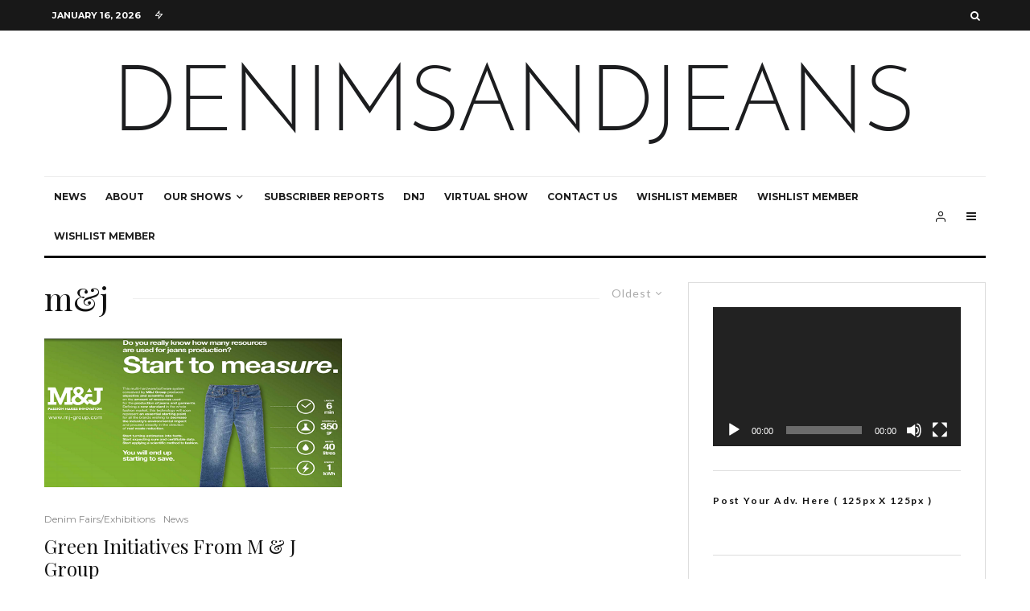

--- FILE ---
content_type: text/html; charset=UTF-8
request_url: https://www.denimsandjeans.com/tag/mj?filtered=oldest
body_size: 108979
content:
<!DOCTYPE html>
<html lang="en-US">
<head>
	<meta charset="UTF-8">
			<meta name="viewport" content="width=device-width, initial-scale=1">
		<link rel="profile" href="http://gmpg.org/xfn/11">
		<meta name="theme-color" content="#f7d40e">
	<meta name='robots' content='index, follow, max-image-preview:large, max-snippet:-1, max-video-preview:-1' />

	<!-- This site is optimized with the Yoast SEO plugin v20.6 - https://yoast.com/wordpress/plugins/seo/ -->
	<title>m&amp;j Archives - Denimandjeans</title>
	<link rel="canonical" href="https://www.denimsandjeans.com/tag/mj" />
	<script type="application/ld+json" class="yoast-schema-graph">{"@context":"https://schema.org","@graph":[{"@type":"CollectionPage","@id":"https://www.denimsandjeans.com/tag/mj","url":"https://www.denimsandjeans.com/tag/mj","name":"m&amp;j Archives - Denimandjeans","isPartOf":{"@id":"https://www.denimsandjeans.com/#website"},"primaryImageOfPage":{"@id":"https://www.denimsandjeans.com/tag/mj#primaryimage"},"image":{"@id":"https://www.denimsandjeans.com/tag/mj#primaryimage"},"thumbnailUrl":"https://www.denimsandjeans.com/wp-content/uploads/2015/02/1.png","breadcrumb":{"@id":"https://www.denimsandjeans.com/tag/mj#breadcrumb"},"inLanguage":"en-US"},{"@type":"ImageObject","inLanguage":"en-US","@id":"https://www.denimsandjeans.com/tag/mj#primaryimage","url":"https://www.denimsandjeans.com/wp-content/uploads/2015/02/1.png","contentUrl":"https://www.denimsandjeans.com/wp-content/uploads/2015/02/1.png","width":600,"height":300},{"@type":"BreadcrumbList","@id":"https://www.denimsandjeans.com/tag/mj#breadcrumb","itemListElement":[{"@type":"ListItem","position":1,"name":"Home","item":"https://www.denimsandjeans.com/"},{"@type":"ListItem","position":2,"name":"m&amp;j"}]},{"@type":"WebSite","@id":"https://www.denimsandjeans.com/#website","url":"https://www.denimsandjeans.com/","name":"Denimandjeans","description":"","potentialAction":[{"@type":"SearchAction","target":{"@type":"EntryPoint","urlTemplate":"https://www.denimsandjeans.com/?s={search_term_string}"},"query-input":"required name=search_term_string"}],"inLanguage":"en-US"}]}</script>
	<!-- / Yoast SEO plugin. -->


<link rel='dns-prefetch' href='//fonts.googleapis.com' />
<link rel='dns-prefetch' href='//s.w.org' />
<link rel="alternate" type="application/rss+xml" title="Denimandjeans &raquo; Feed" href="https://www.denimsandjeans.com/feed" />
<link rel="alternate" type="application/rss+xml" title="Denimandjeans &raquo; Comments Feed" href="https://www.denimsandjeans.com/comments/feed" />
<link rel="alternate" type="application/rss+xml" title="Denimandjeans &raquo; m&amp;j Tag Feed" href="https://www.denimsandjeans.com/tag/mj/feed" />
<script type="text/javascript">
window._wpemojiSettings = {"baseUrl":"https:\/\/s.w.org\/images\/core\/emoji\/14.0.0\/72x72\/","ext":".png","svgUrl":"https:\/\/s.w.org\/images\/core\/emoji\/14.0.0\/svg\/","svgExt":".svg","source":{"concatemoji":"https:\/\/www.denimsandjeans.com\/wp-includes\/js\/wp-emoji-release.min.js?ver=6.0.11"}};
/*! This file is auto-generated */
!function(e,a,t){var n,r,o,i=a.createElement("canvas"),p=i.getContext&&i.getContext("2d");function s(e,t){var a=String.fromCharCode,e=(p.clearRect(0,0,i.width,i.height),p.fillText(a.apply(this,e),0,0),i.toDataURL());return p.clearRect(0,0,i.width,i.height),p.fillText(a.apply(this,t),0,0),e===i.toDataURL()}function c(e){var t=a.createElement("script");t.src=e,t.defer=t.type="text/javascript",a.getElementsByTagName("head")[0].appendChild(t)}for(o=Array("flag","emoji"),t.supports={everything:!0,everythingExceptFlag:!0},r=0;r<o.length;r++)t.supports[o[r]]=function(e){if(!p||!p.fillText)return!1;switch(p.textBaseline="top",p.font="600 32px Arial",e){case"flag":return s([127987,65039,8205,9895,65039],[127987,65039,8203,9895,65039])?!1:!s([55356,56826,55356,56819],[55356,56826,8203,55356,56819])&&!s([55356,57332,56128,56423,56128,56418,56128,56421,56128,56430,56128,56423,56128,56447],[55356,57332,8203,56128,56423,8203,56128,56418,8203,56128,56421,8203,56128,56430,8203,56128,56423,8203,56128,56447]);case"emoji":return!s([129777,127995,8205,129778,127999],[129777,127995,8203,129778,127999])}return!1}(o[r]),t.supports.everything=t.supports.everything&&t.supports[o[r]],"flag"!==o[r]&&(t.supports.everythingExceptFlag=t.supports.everythingExceptFlag&&t.supports[o[r]]);t.supports.everythingExceptFlag=t.supports.everythingExceptFlag&&!t.supports.flag,t.DOMReady=!1,t.readyCallback=function(){t.DOMReady=!0},t.supports.everything||(n=function(){t.readyCallback()},a.addEventListener?(a.addEventListener("DOMContentLoaded",n,!1),e.addEventListener("load",n,!1)):(e.attachEvent("onload",n),a.attachEvent("onreadystatechange",function(){"complete"===a.readyState&&t.readyCallback()})),(e=t.source||{}).concatemoji?c(e.concatemoji):e.wpemoji&&e.twemoji&&(c(e.twemoji),c(e.wpemoji)))}(window,document,window._wpemojiSettings);
</script>
<style type="text/css">
img.wp-smiley,
img.emoji {
	display: inline !important;
	border: none !important;
	box-shadow: none !important;
	height: 1em !important;
	width: 1em !important;
	margin: 0 0.07em !important;
	vertical-align: -0.1em !important;
	background: none !important;
	padding: 0 !important;
}
</style>
	<link rel='stylesheet' id='sbi_styles-css'  href='https://www.denimsandjeans.com/wp-content/plugins/instagram-feed/css/sbi-styles.min.css?ver=6.10.0' type='text/css' media='all' />
<link rel='stylesheet' id='wp-block-library-css'  href='https://www.denimsandjeans.com/wp-includes/css/dist/block-library/style.min.css?ver=6.0.11' type='text/css' media='all' />
<style id='wp-block-library-inline-css' type='text/css'>
.has-text-align-justify{text-align:justify;}
</style>
<link rel='stylesheet' id='mediaelement-css'  href='https://www.denimsandjeans.com/wp-includes/js/mediaelement/mediaelementplayer-legacy.min.css?ver=4.2.16' type='text/css' media='all' />
<link rel='stylesheet' id='wp-mediaelement-css'  href='https://www.denimsandjeans.com/wp-includes/js/mediaelement/wp-mediaelement.min.css?ver=6.0.11' type='text/css' media='all' />
<link rel='stylesheet' id='lets-info-up-block-css'  href='https://www.denimsandjeans.com/wp-content/plugins/lets-info-up/frontend/css/style.min.css?ver=1.4.7' type='text/css' media='all' />
<style id='global-styles-inline-css' type='text/css'>
body{--wp--preset--color--black: #000000;--wp--preset--color--cyan-bluish-gray: #abb8c3;--wp--preset--color--white: #ffffff;--wp--preset--color--pale-pink: #f78da7;--wp--preset--color--vivid-red: #cf2e2e;--wp--preset--color--luminous-vivid-orange: #ff6900;--wp--preset--color--luminous-vivid-amber: #fcb900;--wp--preset--color--light-green-cyan: #7bdcb5;--wp--preset--color--vivid-green-cyan: #00d084;--wp--preset--color--pale-cyan-blue: #8ed1fc;--wp--preset--color--vivid-cyan-blue: #0693e3;--wp--preset--color--vivid-purple: #9b51e0;--wp--preset--gradient--vivid-cyan-blue-to-vivid-purple: linear-gradient(135deg,rgba(6,147,227,1) 0%,rgb(155,81,224) 100%);--wp--preset--gradient--light-green-cyan-to-vivid-green-cyan: linear-gradient(135deg,rgb(122,220,180) 0%,rgb(0,208,130) 100%);--wp--preset--gradient--luminous-vivid-amber-to-luminous-vivid-orange: linear-gradient(135deg,rgba(252,185,0,1) 0%,rgba(255,105,0,1) 100%);--wp--preset--gradient--luminous-vivid-orange-to-vivid-red: linear-gradient(135deg,rgba(255,105,0,1) 0%,rgb(207,46,46) 100%);--wp--preset--gradient--very-light-gray-to-cyan-bluish-gray: linear-gradient(135deg,rgb(238,238,238) 0%,rgb(169,184,195) 100%);--wp--preset--gradient--cool-to-warm-spectrum: linear-gradient(135deg,rgb(74,234,220) 0%,rgb(151,120,209) 20%,rgb(207,42,186) 40%,rgb(238,44,130) 60%,rgb(251,105,98) 80%,rgb(254,248,76) 100%);--wp--preset--gradient--blush-light-purple: linear-gradient(135deg,rgb(255,206,236) 0%,rgb(152,150,240) 100%);--wp--preset--gradient--blush-bordeaux: linear-gradient(135deg,rgb(254,205,165) 0%,rgb(254,45,45) 50%,rgb(107,0,62) 100%);--wp--preset--gradient--luminous-dusk: linear-gradient(135deg,rgb(255,203,112) 0%,rgb(199,81,192) 50%,rgb(65,88,208) 100%);--wp--preset--gradient--pale-ocean: linear-gradient(135deg,rgb(255,245,203) 0%,rgb(182,227,212) 50%,rgb(51,167,181) 100%);--wp--preset--gradient--electric-grass: linear-gradient(135deg,rgb(202,248,128) 0%,rgb(113,206,126) 100%);--wp--preset--gradient--midnight: linear-gradient(135deg,rgb(2,3,129) 0%,rgb(40,116,252) 100%);--wp--preset--duotone--dark-grayscale: url('#wp-duotone-dark-grayscale');--wp--preset--duotone--grayscale: url('#wp-duotone-grayscale');--wp--preset--duotone--purple-yellow: url('#wp-duotone-purple-yellow');--wp--preset--duotone--blue-red: url('#wp-duotone-blue-red');--wp--preset--duotone--midnight: url('#wp-duotone-midnight');--wp--preset--duotone--magenta-yellow: url('#wp-duotone-magenta-yellow');--wp--preset--duotone--purple-green: url('#wp-duotone-purple-green');--wp--preset--duotone--blue-orange: url('#wp-duotone-blue-orange');--wp--preset--font-size--small: 13px;--wp--preset--font-size--medium: 20px;--wp--preset--font-size--large: 36px;--wp--preset--font-size--x-large: 42px;}.has-black-color{color: var(--wp--preset--color--black) !important;}.has-cyan-bluish-gray-color{color: var(--wp--preset--color--cyan-bluish-gray) !important;}.has-white-color{color: var(--wp--preset--color--white) !important;}.has-pale-pink-color{color: var(--wp--preset--color--pale-pink) !important;}.has-vivid-red-color{color: var(--wp--preset--color--vivid-red) !important;}.has-luminous-vivid-orange-color{color: var(--wp--preset--color--luminous-vivid-orange) !important;}.has-luminous-vivid-amber-color{color: var(--wp--preset--color--luminous-vivid-amber) !important;}.has-light-green-cyan-color{color: var(--wp--preset--color--light-green-cyan) !important;}.has-vivid-green-cyan-color{color: var(--wp--preset--color--vivid-green-cyan) !important;}.has-pale-cyan-blue-color{color: var(--wp--preset--color--pale-cyan-blue) !important;}.has-vivid-cyan-blue-color{color: var(--wp--preset--color--vivid-cyan-blue) !important;}.has-vivid-purple-color{color: var(--wp--preset--color--vivid-purple) !important;}.has-black-background-color{background-color: var(--wp--preset--color--black) !important;}.has-cyan-bluish-gray-background-color{background-color: var(--wp--preset--color--cyan-bluish-gray) !important;}.has-white-background-color{background-color: var(--wp--preset--color--white) !important;}.has-pale-pink-background-color{background-color: var(--wp--preset--color--pale-pink) !important;}.has-vivid-red-background-color{background-color: var(--wp--preset--color--vivid-red) !important;}.has-luminous-vivid-orange-background-color{background-color: var(--wp--preset--color--luminous-vivid-orange) !important;}.has-luminous-vivid-amber-background-color{background-color: var(--wp--preset--color--luminous-vivid-amber) !important;}.has-light-green-cyan-background-color{background-color: var(--wp--preset--color--light-green-cyan) !important;}.has-vivid-green-cyan-background-color{background-color: var(--wp--preset--color--vivid-green-cyan) !important;}.has-pale-cyan-blue-background-color{background-color: var(--wp--preset--color--pale-cyan-blue) !important;}.has-vivid-cyan-blue-background-color{background-color: var(--wp--preset--color--vivid-cyan-blue) !important;}.has-vivid-purple-background-color{background-color: var(--wp--preset--color--vivid-purple) !important;}.has-black-border-color{border-color: var(--wp--preset--color--black) !important;}.has-cyan-bluish-gray-border-color{border-color: var(--wp--preset--color--cyan-bluish-gray) !important;}.has-white-border-color{border-color: var(--wp--preset--color--white) !important;}.has-pale-pink-border-color{border-color: var(--wp--preset--color--pale-pink) !important;}.has-vivid-red-border-color{border-color: var(--wp--preset--color--vivid-red) !important;}.has-luminous-vivid-orange-border-color{border-color: var(--wp--preset--color--luminous-vivid-orange) !important;}.has-luminous-vivid-amber-border-color{border-color: var(--wp--preset--color--luminous-vivid-amber) !important;}.has-light-green-cyan-border-color{border-color: var(--wp--preset--color--light-green-cyan) !important;}.has-vivid-green-cyan-border-color{border-color: var(--wp--preset--color--vivid-green-cyan) !important;}.has-pale-cyan-blue-border-color{border-color: var(--wp--preset--color--pale-cyan-blue) !important;}.has-vivid-cyan-blue-border-color{border-color: var(--wp--preset--color--vivid-cyan-blue) !important;}.has-vivid-purple-border-color{border-color: var(--wp--preset--color--vivid-purple) !important;}.has-vivid-cyan-blue-to-vivid-purple-gradient-background{background: var(--wp--preset--gradient--vivid-cyan-blue-to-vivid-purple) !important;}.has-light-green-cyan-to-vivid-green-cyan-gradient-background{background: var(--wp--preset--gradient--light-green-cyan-to-vivid-green-cyan) !important;}.has-luminous-vivid-amber-to-luminous-vivid-orange-gradient-background{background: var(--wp--preset--gradient--luminous-vivid-amber-to-luminous-vivid-orange) !important;}.has-luminous-vivid-orange-to-vivid-red-gradient-background{background: var(--wp--preset--gradient--luminous-vivid-orange-to-vivid-red) !important;}.has-very-light-gray-to-cyan-bluish-gray-gradient-background{background: var(--wp--preset--gradient--very-light-gray-to-cyan-bluish-gray) !important;}.has-cool-to-warm-spectrum-gradient-background{background: var(--wp--preset--gradient--cool-to-warm-spectrum) !important;}.has-blush-light-purple-gradient-background{background: var(--wp--preset--gradient--blush-light-purple) !important;}.has-blush-bordeaux-gradient-background{background: var(--wp--preset--gradient--blush-bordeaux) !important;}.has-luminous-dusk-gradient-background{background: var(--wp--preset--gradient--luminous-dusk) !important;}.has-pale-ocean-gradient-background{background: var(--wp--preset--gradient--pale-ocean) !important;}.has-electric-grass-gradient-background{background: var(--wp--preset--gradient--electric-grass) !important;}.has-midnight-gradient-background{background: var(--wp--preset--gradient--midnight) !important;}.has-small-font-size{font-size: var(--wp--preset--font-size--small) !important;}.has-medium-font-size{font-size: var(--wp--preset--font-size--medium) !important;}.has-large-font-size{font-size: var(--wp--preset--font-size--large) !important;}.has-x-large-font-size{font-size: var(--wp--preset--font-size--x-large) !important;}
</style>
<link rel='stylesheet' id='lets-review-api-css'  href='https://www.denimsandjeans.com/wp-content/plugins/lets-review/assets/css/style-api.min.css?ver=3.4.0' type='text/css' media='all' />
<link rel='stylesheet' id='font-awesome-css'  href='https://www.denimsandjeans.com/wp-content/plugins/lets-review/assets/fonts/fontawesome/css/fontawesome.min.css?ver=3.4.0' type='text/css' media='all' />
<link rel='stylesheet' id='font-awesome-regular-css'  href='https://www.denimsandjeans.com/wp-content/plugins/lets-review/assets/fonts/fontawesome/css/regular.min.css?ver=3.4.0' type='text/css' media='all' />
<link rel='stylesheet' id='font-awesome-solid-css'  href='https://www.denimsandjeans.com/wp-content/plugins/lets-review/assets/fonts/fontawesome/css/solid.min.css?ver=3.4.0' type='text/css' media='all' />
<link rel='stylesheet' id='lets-live-blog-css'  href='https://www.denimsandjeans.com/wp-content/plugins/lets-live-blog/frontend/css/style.min.css?ver=1.2.1' type='text/css' media='all' />
<link rel='stylesheet' id='lets-live-blog-icons-css'  href='https://www.denimsandjeans.com/wp-content/plugins/lets-live-blog/frontend/css/fonts/style.css?ver=1.2.1' type='text/css' media='all' />
<link rel='stylesheet' id='zeen-style-css'  href='https://www.denimsandjeans.com/wp-content/themes/zeen/assets/css/style.min.css?ver=4.1.1' type='text/css' media='all' />
<style id='zeen-style-inline-css' type='text/css'>
.content-bg, .block-skin-5:not(.skin-inner), .block-skin-5.skin-inner > .tipi-row-inner-style, .article-layout-skin-1.title-cut-bl .hero-wrap .meta:before, .article-layout-skin-1.title-cut-bc .hero-wrap .meta:before, .article-layout-skin-1.title-cut-bl .hero-wrap .share-it:before, .article-layout-skin-1.title-cut-bc .hero-wrap .share-it:before, .standard-archive .page-header, .skin-dark .flickity-viewport, .zeen__var__options label { background: #ffffff;}a.zeen-pin-it{position: absolute}.background.mask {background-color: transparent}.side-author__wrap .mask a {display:inline-block;height:70px}.timed-pup,.modal-wrap {position:fixed;visibility:hidden}.to-top__fixed .to-top a{background-color:#000000; color: #fff}#block-wrap-1609 .tipi-row-inner-style{ ;}.site-inner { background-color: #fff; }.splitter svg g { fill: #fff; }.inline-post .block article .title { font-size: 20px;}.fontfam-1 { font-family: 'Playfair Display',serif!important;}input,input[type="number"],.body-f1, .quotes-f1 blockquote, .quotes-f1 q, .by-f1 .byline, .sub-f1 .subtitle, .wh-f1 .widget-title, .headings-f1 h1, .headings-f1 h2, .headings-f1 h3, .headings-f1 h4, .headings-f1 h5, .headings-f1 h6, .font-1, div.jvectormap-tip {font-family:'Playfair Display',serif;font-weight: 400;font-style: normal;}.fontfam-2 { font-family:'Lato',sans-serif!important; }input[type=submit], button, .tipi-button,.button,.wpcf7-submit,.button__back__home,.body-f2, .quotes-f2 blockquote, .quotes-f2 q, .by-f2 .byline, .sub-f2 .subtitle, .wh-f2 .widget-title, .headings-f2 h1, .headings-f2 h2, .headings-f2 h3, .headings-f2 h4, .headings-f2 h5, .headings-f2 h6, .font-2 {font-family:'Lato',sans-serif;font-weight: 400;font-style: normal;}.fontfam-3 { font-family:'Montserrat',sans-serif!important;}.body-f3, .quotes-f3 blockquote, .quotes-f3 q, .by-f3 .byline, .sub-f3 .subtitle, .wh-f3 .widget-title, .headings-f3 h1, .headings-f3 h2, .headings-f3 h3, .headings-f3 h4, .headings-f3 h5, .headings-f3 h6, .font-3 {font-family:'Montserrat',sans-serif;font-style: normal;font-weight: 400;}.tipi-row, .tipi-builder-on .contents-wrap > p { max-width: 1230px ; }.slider-columns--3 article { width: 360px }.slider-columns--2 article { width: 555px }.slider-columns--4 article { width: 262.5px }.single .site-content .tipi-row { max-width: 1230px ; }.single-product .site-content .tipi-row { max-width: 1230px ; }.date--secondary { color: #ffffff; }.date--main { color: #f8d92f; }.global-accent-border { border-color: #f7d40e; }.trending-accent-border { border-color: #f7d40e; }.trending-accent-bg { border-color: #f7d40e; }.wpcf7-submit, .tipi-button.block-loader { background: #18181e; }.wpcf7-submit:hover, .tipi-button.block-loader:hover { background: #111; }.tipi-button.block-loader { color: #fff!important; }.wpcf7-submit { background: #18181e; }.wpcf7-submit:hover { background: #111; }.global-accent-bg, .icon-base-2:hover .icon-bg, #progress { background-color: #f7d40e; }.global-accent-text, .mm-submenu-2 .mm-51 .menu-wrap > .sub-menu > li > a { color: #f7d40e; }body { color:#444;}.excerpt { color:#444;}.mode--alt--b .excerpt, .block-skin-2 .excerpt, .block-skin-2 .preview-classic .custom-button__fill-2 { color:#888!important;}.read-more-wrap { color:#767676;}.logo-fallback a { color:#000!important;}.site-mob-header .logo-fallback a { color:#000!important;}blockquote:not(.comment-excerpt) { color:#111;}.mode--alt--b blockquote:not(.comment-excerpt), .mode--alt--b .block-skin-0.block-wrap-quote .block-wrap-quote blockquote:not(.comment-excerpt), .mode--alt--b .block-skin-0.block-wrap-quote .block-wrap-quote blockquote:not(.comment-excerpt) span { color:#fff!important;}.byline, .byline a { color:#888;}.mode--alt--b .block-wrap-classic .byline, .mode--alt--b .block-wrap-classic .byline a, .mode--alt--b .block-wrap-thumbnail .byline, .mode--alt--b .block-wrap-thumbnail .byline a, .block-skin-2 .byline a, .block-skin-2 .byline { color:#888;}.preview-classic .meta .title, .preview-thumbnail .meta .title,.preview-56 .meta .title{ color:#111;}h1, h2, h3, h4, h5, h6, .block-title { color:#111;}.sidebar-widget  .widget-title { color:#111!important;}.link-color-wrap a, .woocommerce-Tabs-panel--description a { color: #333; }.mode--alt--b .link-color-wrap a, .mode--alt--b .woocommerce-Tabs-panel--description a { color: #888; }.copyright, .site-footer .bg-area-inner .copyright a { color: #8e8e8e; }.link-color-wrap a:hover { color: #000; }.mode--alt--b .link-color-wrap a:hover { color: #555; }body{line-height:1.66}input[type=submit], button, .tipi-button,.button,.wpcf7-submit,.button__back__home{letter-spacing:0.03em}.sub-menu a:not(.tipi-button){letter-spacing:0.1em}.widget-title{letter-spacing:0.15em}html, body{font-size:15px}.byline{font-size:12px}input[type=submit], button, .tipi-button,.button,.wpcf7-submit,.button__back__home{font-size:11px}.excerpt{font-size:15px}.logo-fallback, .secondary-wrap .logo-fallback a{font-size:22px}.logo span{font-size:12px}.breadcrumbs{font-size:10px}.hero-meta.tipi-s-typo .title{font-size:20px}.hero-meta.tipi-s-typo .subtitle{font-size:15px}.hero-meta.tipi-m-typo .title{font-size:20px}.hero-meta.tipi-m-typo .subtitle{font-size:15px}.hero-meta.tipi-xl-typo .title{font-size:20px}.hero-meta.tipi-xl-typo .subtitle{font-size:15px}.block-html-content h1, .single-content .entry-content h1{font-size:20px}.block-html-content h2, .single-content .entry-content h2{font-size:20px}.block-html-content h3, .single-content .entry-content h3{font-size:20px}.block-html-content h4, .single-content .entry-content h4{font-size:20px}.block-html-content h5, .single-content .entry-content h5{font-size:18px}.footer-block-links{font-size:8px}blockquote, q{font-size:20px}.site-footer .copyright{font-size:12px}.footer-navigation{font-size:12px}.site-footer .menu-icons{font-size:12px}.block-title, .page-title{font-size:24px}.block-subtitle{font-size:18px}.block-col-self .preview-2 .title{font-size:22px}.block-wrap-classic .tipi-m-typo .title-wrap .title{font-size:22px}.tipi-s-typo .title, .ppl-s-3 .tipi-s-typo .title, .zeen-col--wide .ppl-s-3 .tipi-s-typo .title, .preview-1 .title, .preview-21:not(.tipi-xs-typo) .title{font-size:22px}.tipi-xs-typo .title, .tipi-basket-wrap .basket-item .title{font-size:15px}.meta .read-more-wrap{font-size:11px}.widget-title{font-size:12px}.split-1:not(.preview-thumbnail) .mask{-webkit-flex: 0 0 calc( 34% - 15px);
					-ms-flex: 0 0 calc( 34% - 15px);
					flex: 0 0 calc( 34% - 15px);
					width: calc( 34% - 15px);}.preview-thumbnail .mask{-webkit-flex: 0 0 65px;
					-ms-flex: 0 0 65px;
					flex: 0 0 65px;
					width: 65px;}.footer-lower-area{padding-top:40px}.footer-lower-area{padding-bottom:40px}.footer-upper-area{padding-bottom:40px}.footer-upper-area{padding-top:40px}.footer-widget-wrap{padding-bottom:40px}.footer-widget-wrap{padding-top:40px}.tipi-button-cta-header{font-size:12px}.tipi-button.block-loader, .wpcf7-submit, .mc4wp-form-fields button { font-weight: 700;}.main-navigation .horizontal-menu, .main-navigation .menu-item, .main-navigation .menu-icon .menu-icon--text,  .main-navigation .tipi-i-search span { font-weight: 700;}.secondary-wrap .menu-secondary li, .secondary-wrap .menu-item, .secondary-wrap .menu-icon .menu-icon--text {font-weight: 700;}.footer-lower-area, .footer-lower-area .menu-item, .footer-lower-area .menu-icon span {font-weight: 700;}.widget-title {font-weight: 700!important;}input[type=submit], button, .tipi-button,.button,.wpcf7-submit,.button__back__home{ text-transform: uppercase; }.entry-title{ text-transform: none; }.logo-fallback{ text-transform: none; }.block-wrap-slider .title-wrap .title{ text-transform: none; }.block-wrap-grid .title-wrap .title, .tile-design-4 .meta .title-wrap .title{ text-transform: none; }.block-wrap-classic .title-wrap .title{ text-transform: none; }.block-title{ text-transform: none; }.meta .excerpt .read-more{ text-transform: uppercase; }.preview-grid .read-more{ text-transform: uppercase; }.block-subtitle{ text-transform: none; }.byline{ text-transform: none; }.widget-title{ text-transform: none; }.main-navigation .menu-item, .main-navigation .menu-icon .menu-icon--text{ text-transform: uppercase; }.secondary-navigation, .secondary-wrap .menu-icon .menu-icon--text{ text-transform: uppercase; }.footer-lower-area .menu-item, .footer-lower-area .menu-icon span{ text-transform: uppercase; }.sub-menu a:not(.tipi-button){ text-transform: none; }.site-mob-header .menu-item, .site-mob-header .menu-icon span{ text-transform: uppercase; }.single-content .entry-content h1, .single-content .entry-content h2, .single-content .entry-content h3, .single-content .entry-content h4, .single-content .entry-content h5, .single-content .entry-content h6, .meta__full h1, .meta__full h2, .meta__full h3, .meta__full h4, .meta__full h5, .bbp__thread__title{ text-transform: none; }.mm-submenu-2 .mm-11 .menu-wrap > *, .mm-submenu-2 .mm-31 .menu-wrap > *, .mm-submenu-2 .mm-21 .menu-wrap > *, .mm-submenu-2 .mm-51 .menu-wrap > *  { border-top: 3px solid transparent; }.separation-border { margin-bottom: 30px; }.load-more-wrap-1 { padding-top: 30px; }.block-wrap-classic .inf-spacer + .block:not(.block-62) { margin-top: 30px; }.block-title-wrap-style .block-title:after, .block-title-wrap-style .block-title:before { border-top: 1px #eee solid;}.separation-border-v { background: #eee;}.separation-border-v { height: calc( 100% -  30px - 1px); }@media only screen and (max-width: 480px) {.separation-border { margin-bottom: 30px;}}.sidebar-wrap .sidebar { padding-right: 30px; padding-left: 30px; padding-top:0px; padding-bottom:0px; }.sidebar-left .sidebar-wrap .sidebar { padding-right: 30px; padding-left: 30px; }@media only screen and (min-width: 481px) {}@media only screen and (max-width: 767px) {.mobile__design--side .mask {
		width: calc( 34% - 15px);
	}}@media only screen and (min-width: 768px) {input[type=submit], button, .tipi-button,.button,.wpcf7-submit,.button__back__home{letter-spacing:0.09em}.hero-meta.tipi-s-typo .title{font-size:30px}.hero-meta.tipi-s-typo .subtitle{font-size:18px}.hero-meta.tipi-m-typo .title{font-size:30px}.hero-meta.tipi-m-typo .subtitle{font-size:18px}.hero-meta.tipi-xl-typo .title{font-size:30px}.hero-meta.tipi-xl-typo .subtitle{font-size:18px}.block-html-content h1, .single-content .entry-content h1{font-size:30px}.block-html-content h2, .single-content .entry-content h2{font-size:30px}.block-html-content h3, .single-content .entry-content h3{font-size:24px}.block-html-content h4, .single-content .entry-content h4{font-size:24px}blockquote, q{font-size:25px}.main-navigation, .main-navigation .menu-icon--text{font-size:12px}.sub-menu a:not(.tipi-button){font-size:12px}.main-navigation .menu-icon, .main-navigation .trending-icon-solo{font-size:12px}.secondary-wrap-v .standard-drop>a,.secondary-wrap, .secondary-wrap a, .secondary-wrap .menu-icon--text{font-size:11px}.secondary-wrap .menu-icon, .secondary-wrap .menu-icon a, .secondary-wrap .trending-icon-solo{font-size:13px}.layout-side-info .details{width:130px;float:left}.title-contrast .hero-wrap { height: calc( 100vh - 160px ); }.block-col-self .block-71 .tipi-s-typo .title { font-size: 18px; }.zeen-col--narrow .block-wrap-classic .tipi-m-typo .title-wrap .title { font-size: 18px; }.mode--alt--b .footer-widget-area:not(.footer-widget-area-1) + .footer-lower-area { border-top:1px #333333 solid ; }.footer-widget-wrap { border-right:1px #333333 solid ; }.footer-widget-wrap .widget_search form, .footer-widget-wrap select { border-color:#333333; }.footer-widget-wrap .zeen-widget { border-bottom:1px #333333 solid ; }.footer-widget-wrap .zeen-widget .preview-thumbnail { border-bottom-color: #333333;}.secondary-wrap .menu-padding, .secondary-wrap .ul-padding > li > a {
			padding-top: 10px;
			padding-bottom: 10px;
		}}@media only screen and (min-width: 1240px) {.hero-l .single-content {padding-top: 45px}.align-fs .contents-wrap .video-wrap, .align-fs-center .aligncenter.size-full, .align-fs-center .wp-caption.aligncenter .size-full, .align-fs-center .tiled-gallery, .align-fs .alignwide { width: 1170px; }.align-fs .contents-wrap .video-wrap { height: 658px; }.has-bg .align-fs .contents-wrap .video-wrap, .has-bg .align-fs .alignwide, .has-bg .align-fs-center .aligncenter.size-full, .has-bg .align-fs-center .wp-caption.aligncenter .size-full, .has-bg .align-fs-center .tiled-gallery { width: 1230px; }.has-bg .align-fs .contents-wrap .video-wrap { height: 691px; }.logo-fallback, .secondary-wrap .logo-fallback a{font-size:30px}.hero-meta.tipi-s-typo .title{font-size:36px}.hero-meta.tipi-m-typo .title{font-size:44px}.hero-meta.tipi-xl-typo .title{font-size:50px}.block-html-content h1, .single-content .entry-content h1{font-size:44px}.block-html-content h2, .single-content .entry-content h2{font-size:40px}.block-html-content h3, .single-content .entry-content h3{font-size:30px}.block-html-content h4, .single-content .entry-content h4{font-size:20px}.block-title, .page-title{font-size:40px}.block-subtitle{font-size:20px}.block-col-self .preview-2 .title{font-size:36px}.block-wrap-classic .tipi-m-typo .title-wrap .title{font-size:30px}.tipi-s-typo .title, .ppl-s-3 .tipi-s-typo .title, .zeen-col--wide .ppl-s-3 .tipi-s-typo .title, .preview-1 .title, .preview-21:not(.tipi-xs-typo) .title{font-size:24px}.split-1:not(.preview-thumbnail) .mask{-webkit-flex: 0 0 calc( 50% - 15px);
					-ms-flex: 0 0 calc( 50% - 15px);
					flex: 0 0 calc( 50% - 15px);
					width: calc( 50% - 15px);}.footer-lower-area{padding-top:90px}.footer-lower-area{padding-bottom:90px}.footer-upper-area{padding-bottom:50px}.footer-upper-area{padding-top:50px}.footer-widget-wrap{padding-bottom:50px}.footer-widget-wrap{padding-top:50px}}.main-menu-bar-color-1 .current-menu-item > a, .main-menu-bar-color-1 .menu-main-menu > .dropper.active:not(.current-menu-item) > a { background-color: #111;}.site-header a { color: #111; }.site-skin-3.content-subscribe, .site-skin-3.content-subscribe .subtitle, .site-skin-3.content-subscribe input, .site-skin-3.content-subscribe h2 { color: #fff; } .site-skin-3.content-subscribe input[type="email"] { border-color: #fff; }.footer-widget-wrap .widget_search form { border-color:#333; }.sidebar-wrap .sidebar { border:1px #ddd solid ; }.content-area .zeen-widget { border: 0 #ddd solid ; border-width: 0 0 1px 0; }.content-area .zeen-widget { padding:30px 0px 30px; }.grid-image-1 .mask-overlay { background-color: #1a1d1e ; }.with-fi.preview-grid,.with-fi.preview-grid .byline,.with-fi.preview-grid .subtitle, .with-fi.preview-grid a { color: #fff; }.preview-grid .mask-overlay { opacity: 0.2 ; }@media (pointer: fine) {.preview-grid:hover .mask-overlay { opacity: 0.6 ; }}.slider-image-1 .mask-overlay { background-color: #1a1d1e ; }.with-fi.preview-slider-overlay,.with-fi.preview-slider-overlay .byline,.with-fi.preview-slider-overlay .subtitle, .with-fi.preview-slider-overlay a { color: #fff; }.preview-slider-overlay .mask-overlay { opacity: 0.2 ; }@media (pointer: fine) {.preview-slider-overlay:hover .mask-overlay { opacity: 0.6 ; }}.site-footer .footer-widget-bg-area, .site-footer .footer-widget-bg-area .woo-product-rating span, .site-footer .footer-widget-bg-area .stack-design-3 .meta { background-color: #272727; }.site-footer .footer-widget-bg-area .background { background-image: none; opacity: 1; }.site-footer .footer-widget-bg-area .block-skin-0 .tipi-arrow { color:#dddede; border-color:#dddede; }.site-footer .footer-widget-bg-area .block-skin-0 .tipi-arrow i:after{ background:#dddede; }.site-footer .footer-widget-bg-area,.site-footer .footer-widget-bg-area .byline,.site-footer .footer-widget-bg-area a,.site-footer .footer-widget-bg-area .widget_search form *,.site-footer .footer-widget-bg-area h3,.site-footer .footer-widget-bg-area .widget-title { color:#dddede; }.site-footer .footer-widget-bg-area .tipi-spin.tipi-row-inner-style:before { border-color:#dddede; }.main-navigation, .main-navigation .menu-icon--text { color: #1e1e1e; }.main-navigation .horizontal-menu>li>a { padding-left: 12px; padding-right: 12px; }.main-navigation-border { border-bottom:3px #0a0a0a solid ; }.main-navigation-border .drop-search { border-top:3px #0a0a0a solid ; }#progress {bottom: 0;height: 3px; }.sticky-menu-2:not(.active) #progress  { bottom: -3px;  }.main-navigation-border { border-top: 1px #eee solid ; }.main-navigation .horizontal-menu .drop, .main-navigation .horizontal-menu > li > a, .date--main {
			padding-top: 15px;
			padding-bottom: 15px;
		}.site-mob-header .menu-icon { font-size: 13px; }.secondary-wrap-v .standard-drop>a,.secondary-wrap, .secondary-wrap a, .secondary-wrap .menu-icon--text { color: #fff; }.secondary-wrap .menu-secondary > li > a, .secondary-icons li > a { padding-left: 7px; padding-right: 7px; }.mc4wp-form-fields input[type=submit], .mc4wp-form-fields button, #subscribe-submit input[type=submit], .subscribe-wrap input[type=submit] {color: #fff;background-color: #121212;}.site-mob-header:not(.site-mob-header-11) .header-padding .logo-main-wrap, .site-mob-header:not(.site-mob-header-11) .header-padding .icons-wrap a, .site-mob-header-11 .header-padding {
		padding-top: 20px;
		padding-bottom: 20px;
	}.site-header .header-padding {
		padding-top:30px;
		padding-bottom:30px;
	}@media only screen and (min-width: 768px){.tipi-m-0 {display: none}}
</style>
<link rel='stylesheet' id='zeen-child-style-css'  href='https://www.denimsandjeans.com/wp-content/themes/zeen-child/style.css?ver=4.1.1' type='text/css' media='all' />
<link rel='stylesheet' id='zeen-fonts-css'  href='https://fonts.googleapis.com/css?family=Playfair+Display%3A400%2Citalic%7CLato%3A400%2C700%7CMontserrat%3A400%2C700&#038;subset=latin&#038;display=swap' type='text/css' media='all' />
<link rel='stylesheet' id='photoswipe-css'  href='https://www.denimsandjeans.com/wp-content/themes/zeen/assets/css/photoswipe.min.css?ver=4.1.3' type='text/css' media='all' />
<link rel='stylesheet' id='lets-review-widget-css'  href='https://www.denimsandjeans.com/wp-content/plugins/lets-review/assets/css/style-widget.min.css?ver=3.4.0' type='text/css' media='all' />
<link rel='stylesheet' id='lets-social-count-css'  href='https://www.denimsandjeans.com/wp-content/plugins/lets-social-count/assets/css/style.min.css?ver=1.2.0' type='text/css' media='all' />
<link rel='stylesheet' id='login-with-ajax-css'  href='https://www.denimsandjeans.com/wp-content/plugins/login-with-ajax/templates/widget.css?ver=4.5.1' type='text/css' media='all' />
<link rel='stylesheet' id='jetpack_css-css'  href='https://www.denimsandjeans.com/wp-content/plugins/jetpack/css/jetpack.css?ver=12.0.2' type='text/css' media='all' />
<script type='text/javascript' src='https://www.denimsandjeans.com/wp-includes/js/jquery/jquery.min.js?ver=3.6.0' id='jquery-core-js'></script>
<script type='text/javascript' src='https://www.denimsandjeans.com/wp-includes/js/jquery/jquery-migrate.min.js?ver=3.3.2' id='jquery-migrate-js'></script>
<script type='text/javascript' id='login-with-ajax-js-extra'>
/* <![CDATA[ */
var LWA = {"ajaxurl":"https:\/\/www.denimsandjeans.com\/wp-admin\/admin-ajax.php","off":""};
/* ]]> */
</script>
<script type='text/javascript' src='https://www.denimsandjeans.com/wp-content/themes/zeen/plugins/login-with-ajax/login-with-ajax.js?ver=4.5.1' id='login-with-ajax-js'></script>
<script type='text/javascript' src='https://www.denimsandjeans.com/wp-content/plugins/login-with-ajax/ajaxify/ajaxify.min.js?ver=4.5.1' id='login-with-ajax-ajaxify-js'></script>
<link rel="https://api.w.org/" href="https://www.denimsandjeans.com/wp-json/" /><link rel="alternate" type="application/json" href="https://www.denimsandjeans.com/wp-json/wp/v2/tags/1609" /><link rel="EditURI" type="application/rsd+xml" title="RSD" href="https://www.denimsandjeans.com/xmlrpc.php?rsd" />
<link rel="wlwmanifest" type="application/wlwmanifest+xml" href="https://www.denimsandjeans.com/wp-includes/wlwmanifest.xml" /> 
<meta name="generator" content="WordPress 6.0.11" />
<!-- Running WishList Member v3.13.7854 -->
<style type='text/css'>
/* CSS Code for the Registration Form */

/* The Main Registration Form Table */
.wpm_registration{
	clear:both;
	padding:0;
	margin:10px 0;
}
.wpm_registration td{
	text-align:left;
}

/* CSS for Registration Error Messages */
.wpm_err{
	color:#f00;
	font-weight:bold;
}

/* CSS Code for the Registration Instructions Box */

/* The Main Instructions Box */
#wlmreginstructions{
	background:#ffffdd;
	border:1px solid #ff0000;
	padding:0 1em 1em 1em;
	margin:0 auto 1em auto;
	font-size:1em;
	width:450px;
	color:#333333;
}

/* Links displayed in the Instructions Box */
#wlmreginstructions a{
	color:#0000ff;
	text-decoration:underline;
}

/* Numbered Bullets in the Instructions Box */
#wlmreginstructions ol{
	margin:0 0 0 1em;
	padding:0 0 0 1em;
	list-style:decimal;
	background:none;
}

/* Each Bullet Entry */
#wlmreginstructions li{
	margin:0;
	padding:0;
	background:none;
}


/* The Main Widget Enclosure */
.WishListMember_Widget{ }


/* The Main Login Merge Code Enclosure */
.WishListMember_LoginMergeCode{ }
</style>	<style>img#wpstats{display:none}</style>
		<link rel="preload" type="font/woff2" as="font" href="https://www.denimsandjeans.com/wp-content/themes/zeen/assets/css/tipi/tipi.woff2?9oa0lg" crossorigin="anonymous"><link rel="dns-prefetch" href="//fonts.googleapis.com"><link rel="preconnect" href="https://fonts.gstatic.com/" crossorigin="anonymous"><link rel="icon" href="https://www.denimsandjeans.com/wp-content/uploads/2020/12/cropped-Dj-icon-32x32.png" sizes="32x32" />
<link rel="icon" href="https://www.denimsandjeans.com/wp-content/uploads/2020/12/cropped-Dj-icon-192x192.png" sizes="192x192" />
<link rel="apple-touch-icon" href="https://www.denimsandjeans.com/wp-content/uploads/2020/12/cropped-Dj-icon-180x180.png" />
<meta name="msapplication-TileImage" content="https://www.denimsandjeans.com/wp-content/uploads/2020/12/cropped-Dj-icon-270x270.png" />
</head>
<body class="archive tag tag-mj tag-1609 headings-f1 body-f2 sub-f1 quotes-f1 by-f3 wh-f2 block-titles-big block-titles-mid-1 menu-no-color-hover grids-spacing-0 mob-fi-tall excerpt-mob-off skin-light read-more-fade footer-widgets-text-white site-mob-menu-a-4 site-mob-menu-1 mm-submenu-1 main-menu-logo-1 body-header-style-2 byline-font-2">
	<svg xmlns="http://www.w3.org/2000/svg" viewBox="0 0 0 0" width="0" height="0" focusable="false" role="none" style="visibility: hidden; position: absolute; left: -9999px; overflow: hidden;" ><defs><filter id="wp-duotone-dark-grayscale"><feColorMatrix color-interpolation-filters="sRGB" type="matrix" values=" .299 .587 .114 0 0 .299 .587 .114 0 0 .299 .587 .114 0 0 .299 .587 .114 0 0 " /><feComponentTransfer color-interpolation-filters="sRGB" ><feFuncR type="table" tableValues="0 0.49803921568627" /><feFuncG type="table" tableValues="0 0.49803921568627" /><feFuncB type="table" tableValues="0 0.49803921568627" /><feFuncA type="table" tableValues="1 1" /></feComponentTransfer><feComposite in2="SourceGraphic" operator="in" /></filter></defs></svg><svg xmlns="http://www.w3.org/2000/svg" viewBox="0 0 0 0" width="0" height="0" focusable="false" role="none" style="visibility: hidden; position: absolute; left: -9999px; overflow: hidden;" ><defs><filter id="wp-duotone-grayscale"><feColorMatrix color-interpolation-filters="sRGB" type="matrix" values=" .299 .587 .114 0 0 .299 .587 .114 0 0 .299 .587 .114 0 0 .299 .587 .114 0 0 " /><feComponentTransfer color-interpolation-filters="sRGB" ><feFuncR type="table" tableValues="0 1" /><feFuncG type="table" tableValues="0 1" /><feFuncB type="table" tableValues="0 1" /><feFuncA type="table" tableValues="1 1" /></feComponentTransfer><feComposite in2="SourceGraphic" operator="in" /></filter></defs></svg><svg xmlns="http://www.w3.org/2000/svg" viewBox="0 0 0 0" width="0" height="0" focusable="false" role="none" style="visibility: hidden; position: absolute; left: -9999px; overflow: hidden;" ><defs><filter id="wp-duotone-purple-yellow"><feColorMatrix color-interpolation-filters="sRGB" type="matrix" values=" .299 .587 .114 0 0 .299 .587 .114 0 0 .299 .587 .114 0 0 .299 .587 .114 0 0 " /><feComponentTransfer color-interpolation-filters="sRGB" ><feFuncR type="table" tableValues="0.54901960784314 0.98823529411765" /><feFuncG type="table" tableValues="0 1" /><feFuncB type="table" tableValues="0.71764705882353 0.25490196078431" /><feFuncA type="table" tableValues="1 1" /></feComponentTransfer><feComposite in2="SourceGraphic" operator="in" /></filter></defs></svg><svg xmlns="http://www.w3.org/2000/svg" viewBox="0 0 0 0" width="0" height="0" focusable="false" role="none" style="visibility: hidden; position: absolute; left: -9999px; overflow: hidden;" ><defs><filter id="wp-duotone-blue-red"><feColorMatrix color-interpolation-filters="sRGB" type="matrix" values=" .299 .587 .114 0 0 .299 .587 .114 0 0 .299 .587 .114 0 0 .299 .587 .114 0 0 " /><feComponentTransfer color-interpolation-filters="sRGB" ><feFuncR type="table" tableValues="0 1" /><feFuncG type="table" tableValues="0 0.27843137254902" /><feFuncB type="table" tableValues="0.5921568627451 0.27843137254902" /><feFuncA type="table" tableValues="1 1" /></feComponentTransfer><feComposite in2="SourceGraphic" operator="in" /></filter></defs></svg><svg xmlns="http://www.w3.org/2000/svg" viewBox="0 0 0 0" width="0" height="0" focusable="false" role="none" style="visibility: hidden; position: absolute; left: -9999px; overflow: hidden;" ><defs><filter id="wp-duotone-midnight"><feColorMatrix color-interpolation-filters="sRGB" type="matrix" values=" .299 .587 .114 0 0 .299 .587 .114 0 0 .299 .587 .114 0 0 .299 .587 .114 0 0 " /><feComponentTransfer color-interpolation-filters="sRGB" ><feFuncR type="table" tableValues="0 0" /><feFuncG type="table" tableValues="0 0.64705882352941" /><feFuncB type="table" tableValues="0 1" /><feFuncA type="table" tableValues="1 1" /></feComponentTransfer><feComposite in2="SourceGraphic" operator="in" /></filter></defs></svg><svg xmlns="http://www.w3.org/2000/svg" viewBox="0 0 0 0" width="0" height="0" focusable="false" role="none" style="visibility: hidden; position: absolute; left: -9999px; overflow: hidden;" ><defs><filter id="wp-duotone-magenta-yellow"><feColorMatrix color-interpolation-filters="sRGB" type="matrix" values=" .299 .587 .114 0 0 .299 .587 .114 0 0 .299 .587 .114 0 0 .299 .587 .114 0 0 " /><feComponentTransfer color-interpolation-filters="sRGB" ><feFuncR type="table" tableValues="0.78039215686275 1" /><feFuncG type="table" tableValues="0 0.94901960784314" /><feFuncB type="table" tableValues="0.35294117647059 0.47058823529412" /><feFuncA type="table" tableValues="1 1" /></feComponentTransfer><feComposite in2="SourceGraphic" operator="in" /></filter></defs></svg><svg xmlns="http://www.w3.org/2000/svg" viewBox="0 0 0 0" width="0" height="0" focusable="false" role="none" style="visibility: hidden; position: absolute; left: -9999px; overflow: hidden;" ><defs><filter id="wp-duotone-purple-green"><feColorMatrix color-interpolation-filters="sRGB" type="matrix" values=" .299 .587 .114 0 0 .299 .587 .114 0 0 .299 .587 .114 0 0 .299 .587 .114 0 0 " /><feComponentTransfer color-interpolation-filters="sRGB" ><feFuncR type="table" tableValues="0.65098039215686 0.40392156862745" /><feFuncG type="table" tableValues="0 1" /><feFuncB type="table" tableValues="0.44705882352941 0.4" /><feFuncA type="table" tableValues="1 1" /></feComponentTransfer><feComposite in2="SourceGraphic" operator="in" /></filter></defs></svg><svg xmlns="http://www.w3.org/2000/svg" viewBox="0 0 0 0" width="0" height="0" focusable="false" role="none" style="visibility: hidden; position: absolute; left: -9999px; overflow: hidden;" ><defs><filter id="wp-duotone-blue-orange"><feColorMatrix color-interpolation-filters="sRGB" type="matrix" values=" .299 .587 .114 0 0 .299 .587 .114 0 0 .299 .587 .114 0 0 .299 .587 .114 0 0 " /><feComponentTransfer color-interpolation-filters="sRGB" ><feFuncR type="table" tableValues="0.098039215686275 1" /><feFuncG type="table" tableValues="0 0.66274509803922" /><feFuncB type="table" tableValues="0.84705882352941 0.41960784313725" /><feFuncA type="table" tableValues="1 1" /></feComponentTransfer><feComposite in2="SourceGraphic" operator="in" /></filter></defs></svg>	<div id="page" class="site">
		<div id="mob-line" class="tipi-m-0"></div><header id="mobhead" class="site-header-block site-mob-header tipi-m-0 site-mob-header-1 site-mob-menu-1 sticky-menu-mob sticky-menu-1 sticky-top site-skin-2 site-img-1"><div class="bg-area header-padding tipi-row tipi-vertical-c">
	<ul class="menu-left icons-wrap tipi-vertical-c">
				<li class="menu-icon menu-icon-style-1 menu-icon-search"><a href="#" class="tipi-i-search modal-tr tipi-tip tipi-tip-move" data-title="Search" data-type="search"></a></li>
				
	
			
				
	
		</ul>
	<div class="logo-main-wrap logo-mob-wrap">
			</div>
	<ul class="menu-right icons-wrap tipi-vertical-c">
		
				
	
			
				
	
			
				
			<li class="menu-icon menu-icon-mobile-slide"><a href="#" class="mob-tr-open" data-target="slide-menu"><i class="tipi-i-menu-mob" aria-hidden="true"></i></a></li>
	
		</ul>
	<div class="background mask"></div></div>
</header><!-- .site-mob-header -->		<div class="site-inner">
			<div id="secondary-wrap" class="secondary-wrap tipi-xs-0 clearfix font-3 mm-ani-1 secondary-menu-skin-2 secondary-menu-width-1"><div class="menu-bg-area"><div class="menu-content-wrap clearfix tipi-vertical-c tipi-row">	<nav id="secondary-navigation" class="secondary-navigation rotatable tipi-xs-0">
		<ul id="menu-secondary" class="menu-secondary horizontal-menu tipi-flex menu-secondary ul-padding row font-3 main-menu-skin-1 main-menu-bar-color-2 mm-skin-2 mm-submenu-1 mm-ani-1">
			<li class="current-date menu-padding date--secondary">January 16, 2026</li><li class="trending-inline dropper drop-it mm-art mm-wrap"><a href="#" id="trending-secondary" class="main-title-wrap"><i class="tipi-i-zap tipi-trending-icon"></i><span class="trending-text"></span></a><div class="trending-inline-drop menu tipi-row"><div class="trending-inline-title clearfix"><div class="trending-op-title">Trending</div><div class="trending-ops" data-uid="20665"><span data-r="1" class="trending-op trending-op-1 trending-selected">Now</span><span data-r="2" class="trending-op trending-op-2">Week</span><span data-r="3" class="trending-op trending-op-3">Month</span></div></div><div class="trending-inline-wrap"><div id="block-wrap-20665" class="block-wrap-native block-wrap block-wrap-61 block-css-20665 block-wrap-classic columns__m--1 elements-design-1 block-skin-0 tipi-box tipi-row ppl-m-3 ppl-s-3 clearfix" data-id="20665" data-base="0"><div class="tipi-row-inner-style clearfix"><div class="tipi-row-inner-box contents sticky--wrap"><div class="block block-61 tipi-flex preview-review-bot"><article class="tipi-xs-12 elements-location-1 clearfix with-fi ani-base tipi-m-typo stack-1 stack-design-1 separation-border-style loop-0 preview-classic preview__img-shape-l preview-61 img-ani-base img-ani-1 img-color-hover-base img-color-hover-1 elements-design-1 post-90942 post type-post status-publish format-standard has-post-thumbnail hentry category-news" style="--animation-order:0"><div class="preview-mini-wrap clearfix"><div class="mask"><div class="counter counter-1 font-3 trending-accent-border"></div><a href="https://www.denimsandjeans.com/news/top-denim-apparel-manufacturers-in-egypt/90942" class="mask-img"><img width="370" height="247" src="data:image/svg+xml,%3Csvg%20xmlns=&#039;http://www.w3.org/2000/svg&#039;%20viewBox=&#039;0%200%20370%20247&#039;%3E%3C/svg%3E" class="attachment-zeen-370-247 size-zeen-370-247 zeen-lazy-load-base zeen-lazy-load-mm wp-post-image" alt="Top Apparel Garments and fabrics in Egypt" loading="lazy" data-lazy-src="https://www.denimsandjeans.com/wp-content/uploads/2025/12/Top-Denim-Apparel-Manufacturers-in-Egypt-DJ-Guide-370x247.jpg" data-lazy-srcset="https://www.denimsandjeans.com/wp-content/uploads/2025/12/Top-Denim-Apparel-Manufacturers-in-Egypt-DJ-Guide-370x247.jpg 370w, https://www.denimsandjeans.com/wp-content/uploads/2025/12/Top-Denim-Apparel-Manufacturers-in-Egypt-DJ-Guide-360x240.jpg 360w, https://www.denimsandjeans.com/wp-content/uploads/2025/12/Top-Denim-Apparel-Manufacturers-in-Egypt-DJ-Guide-1155x770.jpg 1155w, https://www.denimsandjeans.com/wp-content/uploads/2025/12/Top-Denim-Apparel-Manufacturers-in-Egypt-DJ-Guide-770x513.jpg 770w" data-lazy-sizes="(max-width: 370px) 100vw, 370px" /></a></div><div class="meta"><div class="title-wrap"><h3 class="title"><a href="https://www.denimsandjeans.com/news/top-denim-apparel-manufacturers-in-egypt/90942">Top Denim &#038; Apparel Manufacturers in Egypt | D&#038;J Guide</a></h3></div></div></div></article><article class="tipi-xs-12 elements-location-1 clearfix with-fi ani-base tipi-m-typo stack-1 stack-design-1 separation-border-style loop-1 preview-classic preview__img-shape-l preview-61 img-ani-base img-ani-1 img-color-hover-base img-color-hover-1 elements-design-1 post-20863 post type-post status-publish format-standard has-post-thumbnail hentry category-celebrities-in-denim category-denim-trends category-news" style="--animation-order:1"><div class="preview-mini-wrap clearfix"><div class="mask"><div class="counter counter-2 font-3 trending-accent-border"></div><a href="https://www.denimsandjeans.com/denim-trends/most-expensive-jeans-worldwide/20863" class="mask-img"><img width="321" height="247" src="data:image/svg+xml,%3Csvg%20xmlns=&#039;http://www.w3.org/2000/svg&#039;%20viewBox=&#039;0%200%20370%20247&#039;%3E%3C/svg%3E" class="attachment-zeen-370-247 size-zeen-370-247 zeen-lazy-load-base zeen-lazy-load-mm wp-post-image" alt="" loading="lazy" data-lazy-src="https://www.denimsandjeans.com/wp-content/uploads/2016/05/10.jpg" data-lazy-srcset="https://www.denimsandjeans.com/wp-content/uploads/2016/05/10.jpg 721w, https://www.denimsandjeans.com/wp-content/uploads/2016/05/10-150x115.jpg 150w, https://www.denimsandjeans.com/wp-content/uploads/2016/05/10-300x231.jpg 300w" data-lazy-sizes="(max-width: 321px) 100vw, 321px" /></a></div><div class="meta"><div class="title-wrap"><h3 class="title"><a href="https://www.denimsandjeans.com/denim-trends/most-expensive-jeans-worldwide/20863">Most Expensive Jeans Worldwide !</a></h3></div></div></div></article><article class="tipi-xs-12 elements-location-1 clearfix with-fi ani-base tipi-m-typo stack-1 stack-design-1 separation-border-style loop-2 preview-classic preview__img-shape-l preview-61 img-ani-base img-ani-1 img-color-hover-base img-color-hover-1 elements-design-1 post-91020 post type-post status-publish format-standard has-post-thumbnail hentry category-news" style="--animation-order:2"><div class="preview-mini-wrap clearfix"><div class="mask"><div class="counter counter-3 font-3 trending-accent-border"></div><a href="https://www.denimsandjeans.com/news/dnm-interview-sustainability-zld-capacity-expansion/91020" class="mask-img"><img width="370" height="247" src="data:image/svg+xml,%3Csvg%20xmlns=&#039;http://www.w3.org/2000/svg&#039;%20viewBox=&#039;0%200%20370%20247&#039;%3E%3C/svg%3E" class="attachment-zeen-370-247 size-zeen-370-247 zeen-lazy-load-base zeen-lazy-load-mm wp-post-image" alt="DNM" loading="lazy" data-lazy-src="https://www.denimsandjeans.com/wp-content/uploads/2025/12/DNM-1-370x247.jpg" data-lazy-srcset="https://www.denimsandjeans.com/wp-content/uploads/2025/12/DNM-1-370x247.jpg 370w, https://www.denimsandjeans.com/wp-content/uploads/2025/12/DNM-1-360x240.jpg 360w, https://www.denimsandjeans.com/wp-content/uploads/2025/12/DNM-1-1155x770.jpg 1155w, https://www.denimsandjeans.com/wp-content/uploads/2025/12/DNM-1-770x513.jpg 770w" data-lazy-sizes="(max-width: 370px) 100vw, 370px" /></a></div><div class="meta"><div class="title-wrap"><h3 class="title"><a href="https://www.denimsandjeans.com/news/dnm-interview-sustainability-zld-capacity-expansion/91020">DNM Interview: Sustainability, ZLD Systems, Capacity Expansion &#038; 2025 Outlook</a></h3></div></div></div></article></div></div></div></div></div></div></li>		</ul>
	</nav><!-- .secondary-navigation -->
<ul class="horizontal-menu menu-icons ul-padding tipi-vertical-c tipi-flex-r secondary-icons"><li class="menu-icon menu-icon-style-1 menu-icon-search"><a href="#" class="tipi-i-search modal-tr tipi-tip tipi-tip-move" data-title="Search" data-type="search"></a></li>
				
	
	</ul></div></div></div><header id="masthead" class="site-header-block site-header clearfix site-header-2 header-width-1 header-skin-1 site-img-1 mm-ani-1 mm-skin-2 main-menu-skin-1 main-menu-width-3 main-menu-bar-color-2 logo-only-when-stuck main-menu-c" data-pt-diff="0" data-pb-diff="0"><div class="bg-area">
	<div class="tipi-flex-lcr logo-main-wrap header-padding tipi-flex-eq-height logo-main-wrap-center tipi-row">
						<div class="logo-main-wrap header-padding tipi-all-c"><div class="logo logo-main"><a href="https://www.denimsandjeans.com" data-pin-nopin="true"><span class="logo-img"><img src="https://www.denimsandjeans.com/wp-content/uploads/2025/11/logo-7-FINAL.png" loading="lazy" alt="" width="1000" height="121"></span></a></div></div>							</div>
	<div class="background mask"></div></div>
</header><!-- .site-header --><div id="header-line"></div><nav id="site-navigation" class="main-navigation main-navigation-1 tipi-xs-0 clearfix logo-only-when-stuck tipi-row main-menu-skin-1 main-menu-width-1 main-menu-bar-color-2 mm-skin-2 mm-submenu-1 mm-ani-1 main-menu-c sticky-menu-dt sticky-menu sticky-menu-1 sticky-top">	<div class="main-navigation-border menu-bg-area">
		<div class="nav-grid clearfix tipi-row">
			<div class="tipi-flex sticky-part sticky-p1">
				<div class="logo-menu-wrap logo-menu-wrap-placeholder"></div>				<ul id="menu-main-menu" class="menu-main-menu horizontal-menu tipi-flex font-3">
					<li id="menu-item-21169" class="menu-item menu-item-type-custom menu-item-object-custom dropper drop-it mm-art mm-wrap-2 mm-wrap menu-item-21169"><a href="https://www.denimsandjeans.com/category/news/">News</a></li>
<li id="menu-item-21006" class="menu-item menu-item-type-post_type menu-item-object-page dropper drop-it mm-art mm-wrap-2 mm-wrap menu-item-21006"><a href="https://www.denimsandjeans.com/about-denimsandjeans-global-trends-news-and-reports-worldwide">About</a></li>
<li id="menu-item-21170" class="menu-item menu-item-type-custom menu-item-object-custom menu-item-has-children dropper drop-it mm-art mm-wrap-2 mm-wrap menu-item-21170"><a target="_blank" href="#">Our Shows</a><div class="menu mm-2 tipi-row" data-mm="2"><div class="menu-wrap menu-wrap-minus-10">
<ul class="sub-menu">
	<li id="menu-item-21171" class="menu-item menu-item-type-custom menu-item-object-custom dropper drop-it menu-item-21171"><a target="_blank" href="https://india.denimsandjeans.com">India Show</a></li>
	<li id="menu-item-21172" class="menu-item menu-item-type-custom menu-item-object-custom dropper drop-it menu-item-21172"><a target="_blank" href="https://vmshow.denimsandjeans.com">Vietnam Show</a></li>
	<li id="menu-item-46948" class="menu-item menu-item-type-custom menu-item-object-custom dropper drop-it menu-item-46948"><a href="https://japan.denimsandjeans.com/">Japan Show</a></li>
	<li id="menu-item-21173" class="menu-item menu-item-type-custom menu-item-object-custom dropper drop-it menu-item-21173"><a target="_blank" href="https://www.bdshow.denimsandjeans.com">Bangladesh Show</a></li>
</ul></div></div>
</li>
<li id="menu-item-38304" class="menu-item menu-item-type-post_type menu-item-object-page dropper drop-it mm-art mm-wrap-2 mm-wrap menu-item-38304"><a href="https://www.denimsandjeans.com/subscriber-only-reports-3">Subscriber Reports</a></li>
<li id="menu-item-46955" class="menu-item menu-item-type-custom menu-item-object-custom dropper drop-it mm-art mm-wrap-2 mm-wrap menu-item-46955"><a href="https://www.denimsandjeans.in">DNJ</a></li>
<li id="menu-item-46956" class="menu-item menu-item-type-custom menu-item-object-custom dropper drop-it mm-art mm-wrap-2 mm-wrap menu-item-46956"><a href="https://virtual.denimsandjeans.com/">Virtual Show</a></li>
<li id="menu-item-17929" class="menu-item menu-item-type-post_type menu-item-object-page dropper drop-it mm-art mm-wrap-2 mm-wrap menu-item-17929"><a href="https://www.denimsandjeans.com/contact-us-denimsandjeans-global-trends-news-and-reports-worldwide">Contact Us</a></li>
<li id="menu-item-91098" class="menu-item menu-item-type-post_type menu-item-object-page dropper drop-it mm-art mm-wrap-2 mm-wrap menu-item-91098"><a href="https://www.denimsandjeans.com/wishlist-member">WishList Member</a></li>
<li id="menu-item-91575" class="menu-item menu-item-type-post_type menu-item-object-page dropper drop-it mm-art mm-wrap-2 mm-wrap menu-item-91575"><a href="https://www.denimsandjeans.com/wishlist-member">WishList Member</a></li>
<li id="menu-item-91670" class="menu-item menu-item-type-post_type menu-item-object-page dropper drop-it mm-art mm-wrap-2 mm-wrap menu-item-91670"><a href="https://www.denimsandjeans.com/wishlist-member-14">WishList Member</a></li>
				</ul>
				<ul class="horizontal-menu font-3 menu-icons tipi-flex-eq-height">
																<li class="menu-icon menu-icon-style-2 menu-icon-login" data-title="Login / Signup">
							<a href="#" class="tipi-i-user modal-tr icon-logged-out" data-type="lwa"></a>
					</li>
	
						<li class="menu-icon menu-icon-slide"><a href="#" class="tipi-i-menu slide-menu-tr-open" data-target="slide"></a></li>
	
	
										</ul>
			</div>
					</div>
			</div>
</nav><!-- .main-navigation -->
			<div id="content" class="site-content clearfix">
			<div id="primary" class="content-area">
	<div id="contents-wrap" class="contents-wrap standard-archive sidebar-right clearfix">									<div class="tipi-row content-bg clearfix">
					<div class="tipi-cols clearfix sticky--wrap">
									<main class="main tipi-xs-12 main-block-wrap clearfix tipi-l-8 tipi-col">				<header id="block-wrap-1609" class="page-header block-title-wrap block-title-wrap-style block-wrap clearfix block-title-1 page-header-skin-0 with-sorter block-title-m"><div class="tipi-row-inner-style block-title-wrap-style clearfix"><div class="bg__img-wrap img-bg-wrapper parallax"><div class="bg"></div></div><div class="block-title-wrap clearfix"><div class="filters font-2"><div class="archive-sorter sorter" data-tid="1609" tabindex="-1"><span class="current-sorter current"><span class="current-sorter-txt current-txt">Oldest<i class="tipi-i-chevron-down"></i></span></span><ul class="options"><li><a href="https://www.denimsandjeans.com/tag/mj?filtered=latest" data-type="latest">Latest</a></li><li><a href="https://www.denimsandjeans.com/tag/mj?filtered=oldest" data-type="oldest">Oldest</a></li><li><a href="https://www.denimsandjeans.com/tag/mj?filtered=random" data-type="random">Random</a></li><li><a href="https://www.denimsandjeans.com/tag/mj?filtered=atoz" data-type="atoz">A to Z</a></li></ul></div></div><div class="block-title-area clearfix"><h1 class="page-title block-title">m&amp;j</h1></div></div></div></header><div id="block-wrap-0" class="block-wrap-native block-wrap block-wrap-24 block-css-0 block-wrap-masonry block-wrap-no-2 columns__m--1 elements-design-1 block-skin-0 tipi-box block-masonry-style block-masonry-design-1  block-masonry-no-v  block-masonry-wrap clearfix" data-id="0" data-base="0"><div class="tipi-row-inner-style clearfix"><div class="tipi-row-inner-box contents sticky--wrap"><div class="block block-24"><div class="block-masonry block-masonry-2 tipi-flex"><div class="masonry__col tipi-xs-12 tipi-m-6 tipi-col masonry__col-1"><article class="tipi-xs-12 elements-location-1 clearfix with-fi ani-base article-ani article-ani-1 tipi-s-typo masonry-child stack-1 stack-design-1 separation-border loop-0 preview-classic preview__img-shape-s preview-24 img-ani-base img-ani-1 img-color-hover-base img-color-hover-1 elements-design-1 post-13577 post type-post status-publish format-standard has-post-thumbnail hentry category-denim-fairsexhibitions category-news tag-mj tag-ss16-denim-trends" style="--animation-order:0"><div class="preview-mini-wrap clearfix"><div class="mask"><a href="https://www.denimsandjeans.com/latest-denim-reports/denim-fairsexhibitions/green-initiatives-from-m-j-group/13577" class="mask-img"><img width="585" height="293" src="data:image/svg+xml,%3Csvg%20xmlns=&#039;http://www.w3.org/2000/svg&#039;%20viewBox=&#039;0%200%20585%20585&#039;%3E%3C/svg%3E" class="attachment-zeen-585-585 size-zeen-585-585 zeen-lazy-load-base zeen-lazy-load  wp-post-image" alt="" loading="lazy" data-lazy-src="https://www.denimsandjeans.com/wp-content/uploads/2015/02/1.png" data-lazy-srcset="https://www.denimsandjeans.com/wp-content/uploads/2015/02/1.png 600w, https://www.denimsandjeans.com/wp-content/uploads/2015/02/1-150x75.png 150w, https://www.denimsandjeans.com/wp-content/uploads/2015/02/1-300x150.png 300w" data-lazy-sizes="(max-width: 585px) 100vw, 585px" /></a></div><div class="meta"><div class="byline byline-2 byline-cats-design-1"><div class="byline-part cats"><a href="https://www.denimsandjeans.com/category/latest-denim-reports/denim-fairsexhibitions" class="cat">Denim Fairs/Exhibitions</a><a href="https://www.denimsandjeans.com/category/news" class="cat">News</a></div></div><div class="title-wrap"><h3 class="title"><a href="https://www.denimsandjeans.com/latest-denim-reports/denim-fairsexhibitions/green-initiatives-from-m-j-group/13577">Green Initiatives From M &#038; J Group</a></h3></div><div class="excerpt body-color excerpt__with__read_more">A green heart beats in the Bluezone at Munich Fabric Start: Start to Measure launches the green revolution. M&amp;J Group... <div class="read-more-wrap font-3"><a class="read-more" href="https://www.denimsandjeans.com/latest-denim-reports/denim-fairsexhibitions/green-initiatives-from-m-j-group/13577">Read More</a></div></div></div></div></article></div><div class="masonry__col tipi-xs-12 tipi-m-6 tipi-col masonry__col-2"></div></div></div></div></div></div>			</main><!-- .site-main -->
			
<div class="block clearfix sidebar-wrap sb-wrap-skin-1 sticky-sb-on tipi-xs-12 tipi-l-4 tipi-col sb-with-border">
		<aside class="sidebar widget-area bg-area site-img-1 sb-skin-1 widgets-title-skin-4 widgets-skin-4">
		<div class="background"></div>
		<div id="media_video-5" class="sidebar-widget zeen-widget clearfix widget_media_video"><div style="width:100%;" class="wp-video"><!--[if lt IE 9]><script>document.createElement('video');</script><![endif]-->
<video class="wp-video-shortcode" id="video-13577-1" preload="metadata" controls="controls"><source type="video/youtube" src="https://www.youtube.com/watch?v=Q-gWHwF293k&#038;_=1" /><a href="https://www.youtube.com/watch?v=Q-gWHwF293k">https://www.youtube.com/watch?v=Q-gWHwF293k</a></video></div></div><div id="zeen_125-3" class="sidebar-widget zeen-widget clearfix zeen_125"><h3 class="widget-title title">Post Your Adv. Here ( 125px X 125px )</h3>		<ul>
				</ul>

		</div><div id="categories-6" class="sidebar-widget zeen-widget clearfix widget_categories"><h3 class="widget-title title">Categories</h3><form action="https://www.denimsandjeans.com" method="get"><label class="screen-reader-text" for="cat">Categories</label><select  name='cat' id='cat' class='postform' >
	<option value='-1'>Select Category</option>
	<option class="level-0" value="16">Brands&nbsp;&nbsp;(567)</option>
	<option class="level-1" value="103">&nbsp;&nbsp;&nbsp;Celebrity Denim&nbsp;&nbsp;(19)</option>
	<option class="level-1" value="89">&nbsp;&nbsp;&nbsp;Denim  Collections &#8211; Int&#8217;l&nbsp;&nbsp;(175)</option>
	<option class="level-1" value="4">&nbsp;&nbsp;&nbsp;Denim Brands &#8211; Int&#8217;l&nbsp;&nbsp;(315)</option>
	<option class="level-1" value="3">&nbsp;&nbsp;&nbsp;Denim Brands-Indian&nbsp;&nbsp;(17)</option>
	<option class="level-1" value="95">&nbsp;&nbsp;&nbsp;Denim Collections -Indian&nbsp;&nbsp;(16)</option>
	<option class="level-1" value="523">&nbsp;&nbsp;&nbsp;Discount Coupons&nbsp;&nbsp;(4)</option>
	<option class="level-1" value="52">&nbsp;&nbsp;&nbsp;Jeans&nbsp;&nbsp;(42)</option>
	<option class="level-0" value="5">denim&nbsp;&nbsp;(281)</option>
	<option class="level-1" value="96">&nbsp;&nbsp;&nbsp;Denim News- International&nbsp;&nbsp;(42)</option>
	<option class="level-1" value="105">&nbsp;&nbsp;&nbsp;Denim Prices&nbsp;&nbsp;(4)</option>
	<option class="level-1" value="110">&nbsp;&nbsp;&nbsp;Denim Videos&nbsp;&nbsp;(14)</option>
	<option class="level-1" value="516">&nbsp;&nbsp;&nbsp;Manufacturing Process&nbsp;&nbsp;(52)</option>
	<option class="level-1" value="109">&nbsp;&nbsp;&nbsp;Organic&nbsp;&nbsp;(2)</option>
	<option class="level-0" value="7">Denim &#8211; Developments&nbsp;&nbsp;(121)</option>
	<option class="level-0" value="8">Denim Market &#8211; International&nbsp;&nbsp;(18)</option>
	<option class="level-0" value="9">Denim Mills&nbsp;&nbsp;(41)</option>
	<option class="level-1" value="98">&nbsp;&nbsp;&nbsp;Denim Mills &#8211; India&nbsp;&nbsp;(10)</option>
	<option class="level-1" value="97">&nbsp;&nbsp;&nbsp;Denim Mills &#8211; Int\&#8217;l&nbsp;&nbsp;(15)</option>
	<option class="level-0" value="102">Denim News &#8211; India&nbsp;&nbsp;(7)</option>
	<option class="level-0" value="355">Denim Reports&nbsp;&nbsp;(281)</option>
	<option class="level-1" value="437">&nbsp;&nbsp;&nbsp;Denim Buyers&nbsp;&nbsp;(8)</option>
	<option class="level-1" value="6">&nbsp;&nbsp;&nbsp;Denim Data &amp; Figures&nbsp;&nbsp;(94)</option>
	<option class="level-1" value="428">&nbsp;&nbsp;&nbsp;Denim Fairs/Exhibitions&nbsp;&nbsp;(57)</option>
	<option class="level-1" value="525">&nbsp;&nbsp;&nbsp;Financial Results&nbsp;&nbsp;(21)</option>
	<option class="level-1" value="92">&nbsp;&nbsp;&nbsp;Import Tariffs&nbsp;&nbsp;(2)</option>
	<option class="level-1" value="91">&nbsp;&nbsp;&nbsp;US Denim Imports&nbsp;&nbsp;(20)</option>
	<option class="level-0" value="41">Denim Trends&nbsp;&nbsp;(129)</option>
	<option class="level-1" value="93">&nbsp;&nbsp;&nbsp;Denim Wardrobe&nbsp;&nbsp;(4)</option>
	<option class="level-0" value="524">Environment&nbsp;&nbsp;(104)</option>
	<option class="level-0" value="861">Events&nbsp;&nbsp;(133)</option>
	<option class="level-0" value="1433">Fashion Weeks&nbsp;&nbsp;(7)</option>
	<option class="level-0" value="101">General&nbsp;&nbsp;(51)</option>
	<option class="level-1" value="99">&nbsp;&nbsp;&nbsp;Links &amp; Resources&nbsp;&nbsp;(6)</option>
	<option class="level-1" value="104">&nbsp;&nbsp;&nbsp;Polls on Denim&nbsp;&nbsp;(4)</option>
	<option class="level-1" value="1">&nbsp;&nbsp;&nbsp;Uncategorized&nbsp;&nbsp;(8)</option>
	<option class="level-1" value="108">&nbsp;&nbsp;&nbsp;videos&nbsp;&nbsp;(5)</option>
	<option class="level-0" value="695">Interviews&nbsp;&nbsp;(110)</option>
	<option class="level-0" value="106">Japanese denim&nbsp;&nbsp;(51)</option>
	<option class="level-0" value="1318">News&nbsp;&nbsp;(669)</option>
	<option class="level-0" value="1867">NFT&nbsp;&nbsp;(1)</option>
	<option class="level-0" value="1479">Profiles&nbsp;&nbsp;(5)</option>
	<option class="level-0" value="1271">Subscriber Reports&nbsp;&nbsp;(301)</option>
</select>
</form>
<script type="text/javascript">
/* <![CDATA[ */
(function() {
	var dropdown = document.getElementById( "cat" );
	function onCatChange() {
		if ( dropdown.options[ dropdown.selectedIndex ].value > 0 ) {
			dropdown.parentNode.submit();
		}
	}
	dropdown.onchange = onCatChange;
})();
/* ]]> */
</script>

			</div>
		<div id="recent-posts-5" class="sidebar-widget zeen-widget clearfix widget_recent_entries">
		<h3 class="widget-title title">Latest Articles</h3>
		<ul>
											<li>
					<a href="https://www.denimsandjeans.com/news/egypt-on-the-global-denim-map-an-interview-with-mohamed-gabr-ceo-of-lotustex/91747">Egypt on the Global Denim Map: An Interview with Mohamed Gabr, CEO of LOTUSTEX</a>
									</li>
											<li>
					<a href="https://www.denimsandjeans.com/subscriber-reports/pakistans-denim-fabric-export-2024-vs-2025-july-to-september-a-comparative-analysis/91515">Pakistan&#8217;s Denim Fabric Export &#8211; 2024 vs. 2025 | July To September &#8211;  A Comparative Analysis</a>
									</li>
											<li>
					<a href="https://www.denimsandjeans.com/news/kb-denim-driving-innovation-and-sustainable-growth-in-egypts-denim-industry/91357">KB Denim: Driving Innovation and Sustainable Growth in Egypt’s Denim Industry</a>
									</li>
											<li>
					<a href="https://www.denimsandjeans.com/news/interview-mustafa-denizer-diktas/91059">Interview with Mustafa Denizer: Inside the Global Growth of Diktas</a>
									</li>
											<li>
					<a href="https://www.denimsandjeans.com/news/top-denim-apparel-manufacturers-in-egypt/90942">Top Denim &#038; Apparel Manufacturers in Egypt | D&#038;J Guide</a>
									</li>
					</ul>

		</div>	</aside><!-- .sidebar -->
</div>
</div></div>			</div>
</div><!-- .content-area -->
		</div><!-- .site-content -->
				<footer id="colophon" class="site-footer site-footer-1 site-img-1 widget-area-borders-1 footer-fs  widget-title-default footer__mob__cols-1 clearfix">
			<div class="bg-area">
				<div class="bg-area-inner">
															<div class="footer-widget-area footer-widget-bg-area footer-widgets tipi-xs-12 clearfix footer-widget-area-3 footer-widgets-skin-3 site-img-1">
		<div class="footer-widget-bg-area-inner tipi-flex tipi-row">
					<div class="tipi-xs-12 footer-widget-wrap footer-widget-wrap-1 clearfix">
				<aside class="sidebar widget-area">
					<div id="text-1180538943" class="footer-widget zeen-widget clearfix widget_text"><h3 class="widget-title title">About Denimsandjeans</h3>			<div class="textwidget"><p>Denimsandjeans is a premium denim website dedicated to global denim supply chain since 2007 &#8211; covering news, trends, reviews and more. .</p>
</div>
		</div>				</aside><!-- .sidebar .widget-area -->
			</div>
							<div class="tipi-xs-12 footer-widget-wrap footer-widget-wrap-2 clearfix">
				<aside class="sidebar widget-area">
					<div id="search-4" class="footer-widget zeen-widget clearfix widget_search"><h3 class="widget-title title">Search</h3><form method="get" class="search tipi-flex" action="https://www.denimsandjeans.com/">
	<input type="search" class="search-field font-b" placeholder="Search" value="" name="s" autocomplete="off" aria-label="search form">
	<button class="tipi-i-search-thin search-submit" type="submit" value="" aria-label="search"></button>
</form>
</div>				</aside><!-- .sidebar .widget-area -->
			</div>
							<div class="tipi-xs-12 footer-widget-wrap footer-widget-wrap-3 clearfix footer-widget-wrap-last">
				<aside class="sidebar widget-area">
					<div id="zeen_stylish_posts-5" class="footer-widget zeen-widget clearfix zeen_stylish_posts"><div class="zeen-stylish-posts-wrap"><div id="block-wrap-22814" class="block-wrap-native block-wrap block-wrap-23 block-css-22814 block-wrap-classic columns__m--1 elements-design-1 block-ani block-skin-0 filter-wrap-2 tipi-box block-wrap-thumbnail clearfix" data-id="22814" data-base="0"><div class="tipi-row-inner-style clearfix"><div class="tipi-row-inner-box contents sticky--wrap"><div class="block-title-wrap module-block-title clearfix  block-title-1 with-load-more only-filters"><div class="filters tipi-flex font-2"><div class="load-more-wrap load-more-size-1 load-more-wrap-2">		<a href="#" data-id="22814" class="tipi-arrow tipi-arrow-s tipi-arrow-l block-loader block-more block-more-1 no-more" data-dir="1"><i class="tipi-i-angle-left" aria-hidden="true"></i></a>
		<a href="#" data-id="22814" class="tipi-arrow tipi-arrow-s tipi-arrow-r block-loader block-more block-more-2" data-dir="2"><i class="tipi-i-angle-right" aria-hidden="true"></i></a>
		</div></div></div><div class="block block-23 clearfix"><article class="tipi-xs-12 clearfix with-fi ani-base tipi-xs-typo split-1 split-design-1 loop-0 preview-thumbnail preview-23 elements-design-1 post-91747 post type-post status-publish format-standard has-post-thumbnail hentry category-news" style="--animation-order:0"><div class="preview-mini-wrap clearfix"><div class="mask"><a href="https://www.denimsandjeans.com/news/egypt-on-the-global-denim-map-an-interview-with-mohamed-gabr-ceo-of-lotustex/91747" class="mask-img"><img width="100" height="100" src="data:image/svg+xml,%3Csvg%20xmlns=&#039;http://www.w3.org/2000/svg&#039;%20viewBox=&#039;0%200%20100%20100&#039;%3E%3C/svg%3E" class="attachment-thumbnail size-thumbnail zeen-lazy-load-base zeen-lazy-load  wp-post-image" alt="" loading="lazy" data-lazy-src="https://www.denimsandjeans.com/wp-content/uploads/2026/01/Lotus-100x100.jpg" data-lazy-srcset="https://www.denimsandjeans.com/wp-content/uploads/2026/01/Lotus-100x100.jpg 100w, https://www.denimsandjeans.com/wp-content/uploads/2026/01/Lotus-300x300.jpg 300w, https://www.denimsandjeans.com/wp-content/uploads/2026/01/Lotus-1024x1024.jpg 1024w, https://www.denimsandjeans.com/wp-content/uploads/2026/01/Lotus-770x770.jpg 770w, https://www.denimsandjeans.com/wp-content/uploads/2026/01/Lotus-1536x1536.jpg 1536w, https://www.denimsandjeans.com/wp-content/uploads/2026/01/Lotus-2048x2048.jpg 2048w, https://www.denimsandjeans.com/wp-content/uploads/2026/01/Lotus-500x500.jpg 500w, https://www.denimsandjeans.com/wp-content/uploads/2026/01/Lotus-293x293.jpg 293w, https://www.denimsandjeans.com/wp-content/uploads/2026/01/Lotus-390x390.jpg 390w, https://www.denimsandjeans.com/wp-content/uploads/2026/01/Lotus-585x585.jpg 585w, https://www.denimsandjeans.com/wp-content/uploads/2026/01/Lotus-900x900.jpg 900w, https://www.denimsandjeans.com/wp-content/uploads/2026/01/Lotus-1400x1400.jpg 1400w" data-lazy-sizes="(max-width: 100px) 100vw, 100px" /></a></div><div class="meta"><div class="byline byline-2 byline-cats-design-1"><div class="byline-part cats"><a href="https://www.denimsandjeans.com/category/news" class="cat">News</a></div></div><div class="title-wrap"><h3 class="title"><a href="https://www.denimsandjeans.com/news/egypt-on-the-global-denim-map-an-interview-with-mohamed-gabr-ceo-of-lotustex/91747">Egypt on the Global Denim Map: An Interview with Mohamed Gabr, CEO of LOTUSTEX</a></h3></div></div></div></article><article class="tipi-xs-12 clearfix with-fi ani-base tipi-xs-typo split-1 split-design-1 loop-1 preview-thumbnail preview-23 elements-design-1 post-91515 post type-post status-publish format-standard has-post-thumbnail hentry category-latest-denim-reports category-subscriber-reports" style="--animation-order:1"><div class="preview-mini-wrap clearfix"><div class="mask"><a href="https://www.denimsandjeans.com/subscriber-reports/pakistans-denim-fabric-export-2024-vs-2025-july-to-september-a-comparative-analysis/91515" class="mask-img"><img width="100" height="100" src="data:image/svg+xml,%3Csvg%20xmlns=&#039;http://www.w3.org/2000/svg&#039;%20viewBox=&#039;0%200%20100%20100&#039;%3E%3C/svg%3E" class="attachment-thumbnail size-thumbnail zeen-lazy-load-base zeen-lazy-load  wp-post-image" alt="" loading="lazy" data-lazy-src="https://www.denimsandjeans.com/wp-content/uploads/2025/12/Pakistans-Textile-Exports-1-100x100.jpg" data-lazy-srcset="https://www.denimsandjeans.com/wp-content/uploads/2025/12/Pakistans-Textile-Exports-1-100x100.jpg 100w, https://www.denimsandjeans.com/wp-content/uploads/2025/12/Pakistans-Textile-Exports-1-300x300.jpg 300w, https://www.denimsandjeans.com/wp-content/uploads/2025/12/Pakistans-Textile-Exports-1-1024x1024.jpg 1024w, https://www.denimsandjeans.com/wp-content/uploads/2025/12/Pakistans-Textile-Exports-1-770x770.jpg 770w, https://www.denimsandjeans.com/wp-content/uploads/2025/12/Pakistans-Textile-Exports-1-1536x1536.jpg 1536w, https://www.denimsandjeans.com/wp-content/uploads/2025/12/Pakistans-Textile-Exports-1-2048x2048.jpg 2048w, https://www.denimsandjeans.com/wp-content/uploads/2025/12/Pakistans-Textile-Exports-1-500x500.jpg 500w, https://www.denimsandjeans.com/wp-content/uploads/2025/12/Pakistans-Textile-Exports-1-293x293.jpg 293w, https://www.denimsandjeans.com/wp-content/uploads/2025/12/Pakistans-Textile-Exports-1-390x390.jpg 390w, https://www.denimsandjeans.com/wp-content/uploads/2025/12/Pakistans-Textile-Exports-1-585x585.jpg 585w, https://www.denimsandjeans.com/wp-content/uploads/2025/12/Pakistans-Textile-Exports-1-900x900.jpg 900w, https://www.denimsandjeans.com/wp-content/uploads/2025/12/Pakistans-Textile-Exports-1-1400x1400.jpg 1400w" data-lazy-sizes="(max-width: 100px) 100vw, 100px" /></a></div><div class="meta"><div class="byline byline-2 byline-cats-design-1"><div class="byline-part cats"><a href="https://www.denimsandjeans.com/category/latest-denim-reports" class="cat">Denim Reports</a><a href="https://www.denimsandjeans.com/category/subscriber-reports" class="cat">Subscriber Reports</a></div></div><div class="title-wrap"><h3 class="title"><a href="https://www.denimsandjeans.com/subscriber-reports/pakistans-denim-fabric-export-2024-vs-2025-july-to-september-a-comparative-analysis/91515">Pakistan&#8217;s Denim Fabric Export &#8211; 2024 vs. 2025 | July To September &#8211;  A Comparative Analysis</a></h3></div></div></div></article><article class="tipi-xs-12 clearfix with-fi ani-base tipi-xs-typo split-1 split-design-1 loop-2 preview-thumbnail preview-23 elements-design-1 post-91357 post type-post status-publish format-standard has-post-thumbnail hentry category-news" style="--animation-order:2"><div class="preview-mini-wrap clearfix"><div class="mask"><a href="https://www.denimsandjeans.com/news/kb-denim-driving-innovation-and-sustainable-growth-in-egypts-denim-industry/91357" class="mask-img"><img width="100" height="100" src="data:image/svg+xml,%3Csvg%20xmlns=&#039;http://www.w3.org/2000/svg&#039;%20viewBox=&#039;0%200%20100%20100&#039;%3E%3C/svg%3E" class="attachment-thumbnail size-thumbnail zeen-lazy-load-base zeen-lazy-load  wp-post-image" alt="" loading="lazy" data-lazy-src="https://www.denimsandjeans.com/wp-content/uploads/2025/12/KB-Denim-1-100x100.jpg" data-lazy-srcset="https://www.denimsandjeans.com/wp-content/uploads/2025/12/KB-Denim-1-100x100.jpg 100w, https://www.denimsandjeans.com/wp-content/uploads/2025/12/KB-Denim-1-300x300.jpg 300w, https://www.denimsandjeans.com/wp-content/uploads/2025/12/KB-Denim-1-1024x1024.jpg 1024w, https://www.denimsandjeans.com/wp-content/uploads/2025/12/KB-Denim-1-770x770.jpg 770w, https://www.denimsandjeans.com/wp-content/uploads/2025/12/KB-Denim-1-1536x1536.jpg 1536w, https://www.denimsandjeans.com/wp-content/uploads/2025/12/KB-Denim-1-2048x2048.jpg 2048w, https://www.denimsandjeans.com/wp-content/uploads/2025/12/KB-Denim-1-500x500.jpg 500w, https://www.denimsandjeans.com/wp-content/uploads/2025/12/KB-Denim-1-293x293.jpg 293w, https://www.denimsandjeans.com/wp-content/uploads/2025/12/KB-Denim-1-390x390.jpg 390w, https://www.denimsandjeans.com/wp-content/uploads/2025/12/KB-Denim-1-585x585.jpg 585w, https://www.denimsandjeans.com/wp-content/uploads/2025/12/KB-Denim-1-900x900.jpg 900w, https://www.denimsandjeans.com/wp-content/uploads/2025/12/KB-Denim-1-1400x1400.jpg 1400w" data-lazy-sizes="(max-width: 100px) 100vw, 100px" /></a></div><div class="meta"><div class="byline byline-2 byline-cats-design-1"><div class="byline-part cats"><a href="https://www.denimsandjeans.com/category/news" class="cat">News</a></div></div><div class="title-wrap"><h3 class="title"><a href="https://www.denimsandjeans.com/news/kb-denim-driving-innovation-and-sustainable-growth-in-egypts-denim-industry/91357">KB Denim: Driving Innovation and Sustainable Growth in Egypt’s Denim Industry</a></h3></div></div></div></article><article class="tipi-xs-12 clearfix with-fi ani-base tipi-xs-typo split-1 split-design-1 loop-3 preview-thumbnail preview-23 elements-design-1 post-91059 post type-post status-publish format-standard has-post-thumbnail hentry category-news" style="--animation-order:3"><div class="preview-mini-wrap clearfix"><div class="mask"><a href="https://www.denimsandjeans.com/news/interview-mustafa-denizer-diktas/91059" class="mask-img"><img width="100" height="100" src="data:image/svg+xml,%3Csvg%20xmlns=&#039;http://www.w3.org/2000/svg&#039;%20viewBox=&#039;0%200%20100%20100&#039;%3E%3C/svg%3E" class="attachment-thumbnail size-thumbnail zeen-lazy-load-base zeen-lazy-load  wp-post-image" alt="Mustafa Denizer" loading="lazy" data-lazy-src="https://www.denimsandjeans.com/wp-content/uploads/2025/12/Mustafa-100x100.jpg" data-lazy-srcset="https://www.denimsandjeans.com/wp-content/uploads/2025/12/Mustafa-100x100.jpg 100w, https://www.denimsandjeans.com/wp-content/uploads/2025/12/Mustafa-300x300.jpg 300w, https://www.denimsandjeans.com/wp-content/uploads/2025/12/Mustafa-1024x1024.jpg 1024w, https://www.denimsandjeans.com/wp-content/uploads/2025/12/Mustafa-770x770.jpg 770w, https://www.denimsandjeans.com/wp-content/uploads/2025/12/Mustafa-1536x1536.jpg 1536w, https://www.denimsandjeans.com/wp-content/uploads/2025/12/Mustafa-2048x2048.jpg 2048w, https://www.denimsandjeans.com/wp-content/uploads/2025/12/Mustafa-500x500.jpg 500w, https://www.denimsandjeans.com/wp-content/uploads/2025/12/Mustafa-293x293.jpg 293w, https://www.denimsandjeans.com/wp-content/uploads/2025/12/Mustafa-390x390.jpg 390w, https://www.denimsandjeans.com/wp-content/uploads/2025/12/Mustafa-585x585.jpg 585w, https://www.denimsandjeans.com/wp-content/uploads/2025/12/Mustafa-900x900.jpg 900w, https://www.denimsandjeans.com/wp-content/uploads/2025/12/Mustafa-1400x1400.jpg 1400w" data-lazy-sizes="(max-width: 100px) 100vw, 100px" /></a></div><div class="meta"><div class="byline byline-2 byline-cats-design-1"><div class="byline-part cats"><a href="https://www.denimsandjeans.com/category/news" class="cat">News</a></div></div><div class="title-wrap"><h3 class="title"><a href="https://www.denimsandjeans.com/news/interview-mustafa-denizer-diktas/91059">Interview with Mustafa Denizer: Inside the Global Growth of Diktas</a></h3></div></div></div></article></div></div></div></div></div></div>				</aside><!-- .sidebar .widget-area -->
			</div>
					</div><!-- .footer-widget-area -->
	<div class="background mask"></div></div><!-- .footer-widget-area -->
<div class="footer-lower-area footer-area clearfix site-skin-2">
	<div class="tipi-row">
								<div id="to-top-wrap" class="to-top zeen-effect to-top-2 font-2"><a href="#" id="to-top-a" class="tipi-arrow tipi-arrow-m tipi-arrow-t"><i class="tipi-i-angle-up zeen-effect"></i></a></div>			</div>
</div>
					<div class="background mask"></div>				</div>
			</div>
		</footer><!-- .site-footer -->
				
	</div><!-- .site-inner -->

</div><!-- .site -->
<div id="mob-menu-wrap" class="mob-menu-wrap mobile-navigation-dd tipi-m-0 site-skin-2 site-img-1">
	<div class="bg-area">
		<a href="#" class="mob-tr-close tipi-close-icon"><i class="tipi-i-close" aria-hidden="true"></i></a>
		<div class="content-wrap">
			<div class="content">
												<nav class="mobile-navigation mobile-navigation-1"><ul id="menu-mobile" class="menu-mobile vertical-menu font-2"><li class="menu-item menu-item-type-custom menu-item-object-custom dropper standard-drop mm-art mm-wrap-2 mm-wrap menu-item-21169"><a href="https://www.denimsandjeans.com/category/news/">News</a></li>
<li class="menu-item menu-item-type-post_type menu-item-object-page dropper standard-drop mm-art mm-wrap-2 mm-wrap menu-item-21006"><a href="https://www.denimsandjeans.com/about-denimsandjeans-global-trends-news-and-reports-worldwide">About</a></li>
<li class="menu-item menu-item-type-custom menu-item-object-custom menu-item-has-children dropper standard-drop mm-art mm-wrap-2 mm-wrap menu-item-21170"><a target="_blank" rel="noopener" href="#">Our Shows</a>
<ul class="sub-menu">
	<li class="menu-item menu-item-type-custom menu-item-object-custom dropper standard-drop menu-item-21171"><a target="_blank" rel="noopener" href="https://india.denimsandjeans.com">India Show</a></li>
	<li class="menu-item menu-item-type-custom menu-item-object-custom dropper standard-drop menu-item-21172"><a target="_blank" rel="noopener" href="https://vmshow.denimsandjeans.com">Vietnam Show</a></li>
	<li class="menu-item menu-item-type-custom menu-item-object-custom dropper standard-drop menu-item-46948"><a href="https://japan.denimsandjeans.com/">Japan Show</a></li>
	<li class="menu-item menu-item-type-custom menu-item-object-custom dropper standard-drop menu-item-21173"><a target="_blank" rel="noopener" href="https://www.bdshow.denimsandjeans.com">Bangladesh Show</a></li>
</ul>
</li>
<li class="menu-item menu-item-type-post_type menu-item-object-page dropper standard-drop mm-art mm-wrap-2 mm-wrap menu-item-38304"><a href="https://www.denimsandjeans.com/subscriber-only-reports-3">Subscriber Reports</a></li>
<li class="menu-item menu-item-type-custom menu-item-object-custom dropper standard-drop mm-art mm-wrap-2 mm-wrap menu-item-46955"><a href="https://www.denimsandjeans.in">DNJ</a></li>
<li class="menu-item menu-item-type-custom menu-item-object-custom dropper standard-drop mm-art mm-wrap-2 mm-wrap menu-item-46956"><a href="https://virtual.denimsandjeans.com/">Virtual Show</a></li>
<li class="menu-item menu-item-type-post_type menu-item-object-page dropper standard-drop mm-art mm-wrap-2 mm-wrap menu-item-17929"><a href="https://www.denimsandjeans.com/contact-us-denimsandjeans-global-trends-news-and-reports-worldwide">Contact Us</a></li>
<li class="menu-item menu-item-type-post_type menu-item-object-page dropper standard-drop mm-art mm-wrap-2 mm-wrap menu-item-91098"><a href="https://www.denimsandjeans.com/wishlist-member">WishList Member</a></li>
<li class="menu-item menu-item-type-post_type menu-item-object-page dropper standard-drop mm-art mm-wrap-2 mm-wrap menu-item-91575"><a href="https://www.denimsandjeans.com/wishlist-member">WishList Member</a></li>
<li class="menu-item menu-item-type-post_type menu-item-object-page dropper standard-drop mm-art mm-wrap-2 mm-wrap menu-item-91670"><a href="https://www.denimsandjeans.com/wishlist-member-14">WishList Member</a></li>
</ul></nav>				<ul class="menu-icons horizontal-menu">
					
				
	
					</ul>
			</div>
		</div>
		<div class="background mask"></div>	</div>
</div>
<div id="slide-in-menu" class="slide-in-menu slide-in-el site-skin-1 site-img-1 tipi-tile tipi-xs-0">
	<a href="#" class="tipi-i-close modal-tr-close close zeen-effect tipi-close-icon"></a>	<div class="bg-area">
		<div class="content clearfix">
							<div id="text-1180538942" class="slide-in-widget zeen-widget clearfix widget_text">			<div class="textwidget"><p>Denimsandjeans is a premium denim website dedicated to global denim supply chain since 2007 &#8211; covering news, trends, reviews and more. .</p>
</div>
		</div><div id="zeen_social_icons-2" class="slide-in-widget zeen-widget clearfix zeen_social_icons"><div class="social-widget-icons social-align-0"><ul><li>			<a href="http://facebook.com/denimsandjeans" class="tipi-i-facebook tipi-i-sz-1 zeen-social-icons-
								light				 tipi-tip tipi-tip-move" data-title="
				Facebook" rel="noopener
			"
			></a>
			</li><li>			<a href="http://instagram.com/denimsandjeans" class="tipi-i-instagram tipi-i-sz-1 zeen-social-icons-
								light				 tipi-tip tipi-tip-move" data-title="
				Instagram" rel="noopener
			"
			></a>
			</li><li>			<a href="http://youtube.com/denimsandjeans" class="tipi-i-youtube-play tipi-i-sz-1 zeen-social-icons-
								light				 tipi-tip tipi-tip-move" data-title="
				YouTube" rel="noopener
			"
			></a>
			</li><li>			<a href="http://linkedin.com/company/denimsandjeans-com?originalSubdomain=in" class="tipi-i-linkedin tipi-i-sz-1 zeen-social-icons-
								light				 tipi-tip tipi-tip-move" data-title="
				LinkedIn" rel="noopener
			"
			></a>
			</li></ul></div></div>		</div>
		<div class="background mask"></div>	</div>
</div>
<div id="modal" class="modal-wrap inactive" data-fid="">
	<span class="tipi-overlay tipi-overlay-modal"></span>
	<div class="content tipi-vertical-c tipi-row">
		<div class="content-search search-form-wrap content-block">
			<form method="get" class="search tipi-flex" action="https://www.denimsandjeans.com/">
	<input type="search" class="search-field font-b" placeholder="Search" value="" name="s" autocomplete="off" aria-label="search form">
	<button class="tipi-i-search-thin search-submit" type="submit" value="" aria-label="search"></button>
</form>
			<div class="search-hints">
				<span class="search-hint">
					Start typing to see results or hit ESC to close				</span>
				<div class="suggestions-wrap font-2"><a href="https://www.denimsandjeans.com/tag/news-2" class="tag-cloud-link tag-link-1350 tag-link-position-1" style="font-size: 12px;">news</a>
<a href="https://www.denimsandjeans.com/tag/special-reports" class="tag-cloud-link tag-link-1272 tag-link-position-2" style="font-size: 12px;">special reports</a>
<a href="https://www.denimsandjeans.com/tag/sustainable-denim" class="tag-cloud-link tag-link-694 tag-link-position-3" style="font-size: 12px;">sustainable denim</a>
<a href="https://www.denimsandjeans.com/tag/denim-trends" class="tag-cloud-link tag-link-1419 tag-link-position-4" style="font-size: 12px;">Denim Trends</a>
<a href="https://www.denimsandjeans.com/tag/japanese-denim" class="tag-cloud-link tag-link-1424 tag-link-position-5" style="font-size: 12px;">Japanese denim</a></div>			</div>
			<div class="content-found-wrap"><div class="content-found"></div><div class="button-wrap"><a class="search-all-results button-arrow-r button-arrow tipi-button" href="#"><span class="button-title">See all results</span><i class="tipi-i-arrow-right"></i></a></div></div>		</div>

				<div class="content-lwa content-block site-img-1 site-skin-2">
					<div class="tipi-modal-bg bg-area">
										<div class="lwa lwa-default">        <form class="lwa-form" action="https://www.denimsandjeans.com/wp-login.php?template=default" method="post">
        	<div>
        	<span class="lwa-status"></span>
            <table>
                <tr class="lwa-username">
                    <td class="lwa-username-label">
                        <label>Username</label>
                    </td>
                    <td class="lwa-username-input">
                        <input type="text" name="log" />
                    </td>
                </tr>
                <tr class="lwa-password">
                    <td class="lwa-password-label">
                        <label>Password</label>
                    </td>
                    <td class="lwa-password-input">
                        <input type="password" name="pwd" />
                    </td>
                </tr>
                <tr><td colspan="2"></td></tr>
                <tr class="lwa-submit">
                    <td class="lwa-submit-button">
                        <input type="submit" name="wp-submit" id="lwa_wp-submit" value="Log In" tabindex="100" />
                        <input type="hidden" name="lwa_profile_link" value="1" />
                        <input type="hidden" name="login-with-ajax" value="login" />
						                    </td>
                    <td class="lwa-submit-links">
                        <input name="rememberme" type="checkbox" class="lwa-rememberme" value="forever" /> <label>Remember Me</label>
                        <br />
												<a class="lwa-links-remember" href="https://www.denimsandjeans.com/wp-login.php?action=lostpassword&#038;template=default" title="Password Lost and Found">Lost your password?</a>
						                                            </td>
                </tr>
            </table>
            </div>
        </form>
                <form class="lwa-remember" action="https://www.denimsandjeans.com/wp-login.php?action=lostpassword&#038;template=default" method="post" style="display:none;">
        	<div>
        	<span class="lwa-status"></span>
            <table>
                <tr>
                    <td>
                        <strong>Forgotten Password</strong>         
                    </td>
                </tr>
                <tr>
                    <td class="lwa-remember-email">  
                                                <input type="text" name="user_login" class="lwa-user-remember" value="Enter username or email" onfocus="if(this.value == 'Enter username or email'){this.value = '';}" onblur="if(this.value == ''){this.value = 'Enter username or email'}" />
                                            </td>
                </tr>
                <tr>
                    <td class="lwa-remember-buttons">
                        <input type="submit" value="Get New Password" class="lwa-button-remember" />
                        <a href="#" class="lwa-links-remember-cancel">Cancel</a>
                        <input type="hidden" name="login-with-ajax" value="remember" />
                    </td>
                </tr>
            </table>
            </div>
        </form>
        			</div>					<div class="background mask"></div>							</div>
				</div>

		<div class="content-custom content-block">
		</div>
	</div>
	<a href="#" class="close tipi-x-wrap tipi-x-outer"><i class="tipi-i-close"></i></a>

</div>
<span id="tipi-overlay" class="tipi-overlay tipi-overlay-base tipi-overlay-dark"><a href="#" class="close tipi-x-wrap"><i class="tipi-i-close"></i></a></span>
<span id="light-overlay" class="tipi-overlay tipi-overlay-base tipi-overlay-light"></span>
<span id="lr-check"></span><script type="application/ld+json">{"@context": "http://schema.org",
	"@type": "WebPage",
	"name": "Denimandjeans",
	"description": "","url": "https://www.denimsandjeans.com/","potentialAction": {
	"@type": "SearchAction",
	"target": "https://www.denimsandjeans.com/?s=&#123;search_term&#125;",
	"query-input": "required name=search_term"}}</script><div id="pswp" class="pswp" tabindex="-1" role="dialog" aria-hidden="true">
	<div class="pswp__bg"></div>
	<div class="pswp__scroll-wrap">
		<div class="pswp__container tipi-spin">
			<div class="pswp__item"></div>
			<div class="pswp__item"></div>
			<div class="pswp__item"></div>
		</div>
		<div class="pswp__ui pswp__ui--hidden">
			<div class="pswp__top-bar">
				<div class="pswp__counter"></div>
				<button class="pswp__button pswp-all-c pswp__button--close" title="Close"><svg tabindex="0" aria-hidden="true" width="16" height="16" xmlns="http://www.w3.org/2000/svg"><path d="M6.586 8L.93 2.344 2.344.93 8 6.586 13.656.93l1.414 1.414L9.414 8l5.656 5.656-1.414 1.414L8 9.414 2.344 15.07.93 13.656z" fill="#FFF" fill-rule="nonzero"/></svg></button>

				<button class="pswp__button pswp-all-c pswp__button--share" title="Share"><svg tabindex="0" aria-hidden="true" width="20" height="22" viewBox="0 0 20 22" xmlns="http://www.w3.org/2000/svg"><path d="M16 14c-1.1 0-2.1.5-2.8 1.2l-5.3-3.1c0-.4.1-.7.1-1.1 0-.4-.1-.7-.2-1.1l5.3-3.1c.8.7 1.8 1.2 2.9 1.2 2.2 0 4-1.8 4-4s-1.8-4-4-4-4 1.8-4 4c0 .4.1.7.2 1.1L6.8 8.2C6.1 7.5 5.1 7 4 7c-2.2 0-4 1.8-4 4s1.8 4 4 4c1.1 0 2.1-.5 2.8-1.2l5.3 3.1c0 .4-.1.7-.1 1.1 0 2.2 1.8 4 4 4s4-1.8 4-4-1.8-4-4-4zm0-12c1.1 0 2 .9 2 2s-.9 2-2 2-2-.9-2-2 .9-2 2-2zM4 13c-1.1 0-2-.9-2-2s.9-2 2-2 2 .9 2 2-.9 2-2 2zm12 7c-1.1 0-2-.9-2-2 0-.4.1-.7.3-1 .3-.6 1-1 1.7-1 1.1 0 2 .9 2 2s-.9 2-2 2z" fill="#FFF" fill-rule="nonzero"/></svg></button>

				<button class="pswp__button pswp-all-c pswp__button--fs" title="Toggle fullscreen"><svg tabindex="0" aria-hidden="true" class="pswp-fs-out" width="18" height="14" xmlns="http://www.w3.org/2000/svg"><path d="M0 14V9h2v3h3v2H0zM0 0h5v2H2v3H0V0zm18 0v5h-2V2h-3V0h5zm0 14h-5v-2h3V9h2v5z" fill="#FFF" fill-rule="nonzero"/></svg><svg tabindex="0" aria-hidden="true" class="pswp-fs-in" width="18" height="14" xmlns="http://www.w3.org/2000/svg"><path d="M5 9v5H3v-3H0V9h5zm0-4H0V3h3V0h2v5zm8 0V0h2v3h3v2h-5zm0 4h5v2h-3v3h-2V9z" fill="#FFF" fill-rule="nonzero"/></svg></button>

				<button class="pswp__button pswp-all-c pswp__button--zoom" title="Zoom in/out"><svg tabindex="0" aria-hidden="true" class="pswp-zoom-in" width="15" height="15" xmlns="http://www.w3.org/2000/svg"><g fill="none" fill-rule="evenodd"><path fill="#FFF" fill-rule="nonzero" d="M14.957 13.543l-1.414 1.414-3.25-3.25 1.414-1.414z"/><path d="M6.5 12a5.5 5.5 0 100-11 5.5 5.5 0 100 11z" stroke="#FFF" stroke-width="1.5"/><path fill="#FFF" fill-rule="nonzero" d="M4 6h5v1H4z"/><path fill="#FFF" fill-rule="nonzero" d="M7.043 4.008l-.085 5-1-.017.085-5z"/></g></svg><svg tabindex="0" aria-hidden="true" class="pswp-zoom-out" width="15" height="15" xmlns="http://www.w3.org/2000/svg"><g fill="none" fill-rule="evenodd"><path fill="#FFF" fill-rule="nonzero" d="M14.957 13.543l-3.25-3.25-1.413 1.414 3.25 3.25z"/><path d="M6.5 12a5.5 5.5 0 100-11 5.5 5.5 0 100 11z" stroke="#FFF" stroke-width="1.5"/><path fill="#FFF" fill-rule="nonzero" d="M4 6h5v1H4z"/></g></svg></button>
			</div>
			<div class="pswp__share-modal pswp__share-modal--hidden pswp__single-tap">
				<div class="pswp__share-tooltip"></div>
			</div>

			<button class="pswp__button pswp-all-c pswp__button--arrow--left" title="Previous"><svg tabindex="0" aria-hidden="true" width="14" height="12" xmlns="http://www.w3.org/2000/svg"><path d="M5.215 12.03L7 10.5 4 7h10V5H4l3-3.5L5.215.032 0 6z" fill="#FFF" fill-rule="nonzero"/></svg></button>

			<button class="pswp__button pswp-all-c pswp__button--arrow--right" title="Next"><svg tabindex="0" aria-hidden="true" width="14" height="12" xmlns="http://www.w3.org/2000/svg"><path d="M8.785 12.03L7 10.5 10 7H0V5h10L7 1.5 8.785.032 14 6z" fill="#FFF" fill-rule="nonzero"/></svg></button>
			<div class="pswp__caption">
				<div class="pswp__caption__center"></div>
			</div>
		</div>
	</div>
</div><!-- Instagram Feed JS -->
<script type="text/javascript">
var sbiajaxurl = "https://www.denimsandjeans.com/wp-admin/admin-ajax.php";
</script>
<style id='zeen-mm-style-inline-css' type='text/css'>
.main-menu-bar-color-2 .menu-main-menu .menu-item-21169.drop-it > a:before { border-bottom-color: #111;}.main-navigation .mm-color.menu-item-21169 .sub-menu { background: #111;}
.main-menu-bar-color-2 .menu-main-menu .menu-item-21006.drop-it > a:before { border-bottom-color: #111;}.main-navigation .mm-color.menu-item-21006 .sub-menu { background: #111;}
.main-menu-bar-color-2 .menu-main-menu .menu-item-21170.drop-it > a:before { border-bottom-color: #111;}.main-navigation .mm-color.menu-item-21170 .sub-menu { background: #111;}
.main-menu-bar-color-2 .menu-main-menu .menu-item-38304.drop-it > a:before { border-bottom-color: #111;}.main-navigation .mm-color.menu-item-38304 .sub-menu { background: #111;}
.main-menu-bar-color-2 .menu-main-menu .menu-item-46955.drop-it > a:before { border-bottom-color: #111;}.main-navigation .mm-color.menu-item-46955 .sub-menu { background: #111;}
.main-menu-bar-color-2 .menu-main-menu .menu-item-46956.drop-it > a:before { border-bottom-color: #111;}.main-navigation .mm-color.menu-item-46956 .sub-menu { background: #111;}
.main-menu-bar-color-2 .menu-main-menu .menu-item-17929.drop-it > a:before { border-bottom-color: #111;}.main-navigation .mm-color.menu-item-17929 .sub-menu { background: #111;}
.main-menu-bar-color-2 .menu-main-menu .menu-item-91098.drop-it > a:before { border-bottom-color: #111;}.main-navigation .mm-color.menu-item-91098 .sub-menu { background: #111;}
.main-menu-bar-color-2 .menu-main-menu .menu-item-91575.drop-it > a:before { border-bottom-color: #111;}.main-navigation .mm-color.menu-item-91575 .sub-menu { background: #111;}
.main-menu-bar-color-2 .menu-main-menu .menu-item-91670.drop-it > a:before { border-bottom-color: #111;}.main-navigation .mm-color.menu-item-91670 .sub-menu { background: #111;}
</style>
<script type='text/javascript' src='https://www.denimsandjeans.com/wp-content/plugins/zeen-engine/admin/js/flickity.pkgd.min.js?ver=2.2.0' id='flickity-js'></script>
<script type='text/javascript' src='https://www.denimsandjeans.com/wp-content/plugins/wishlist-member/ui/js/frontend.js?ver=3.13.7854' id='wlm3_js-js'></script>
<script type='text/javascript' id='lets-live-blog-js-js-extra'>
/* <![CDATA[ */
var letsLiveBlogJs = {"root":"https:\/\/www.denimsandjeans.com\/wp-json\/","nonce":"d75bbbc8e8","root_point":"codetipi-lets-live-blog\/v1","root_full":"https:\/\/www.denimsandjeans.com\/wp-json\/codetipi-lets-live-blog\/v1\/","pagiRoot":"\/tag\/mj?filtered=oldest","data":{"pid":13577,"timeInterval":10000,"i18n":{"ok":"OK","warning":"Warning","delete":"Delete","jumphl":"Jump to highlight","edit":"Edit","live":"Live","ended":"Finished","starting":"Not started","disabled":"Broadcasting Off","publish":"Publish","cancel":"Cancel","success":"Success","successD":"Entry was deleted.","confirmD":"This will permanently delete this entry. Continue?","update":"Update","start":"Start broadcast","stop":"Stop broadcast","highlight":"Highlight","highlightinput":"Summary of highlight"}}};
/* ]]> */
</script>
<script type='text/javascript' src='https://www.denimsandjeans.com/wp-content/plugins/lets-live-blog/frontend/js/functions.min.js?ver=1.2.1' id='lets-live-blog-js-js'></script>
<script type='text/javascript' src='https://www.denimsandjeans.com/wp-content/themes/zeen/assets/js/gsap/gsap.min.js?ver=3.6' id='gsap-js'></script>
<script type='text/javascript' src='https://www.denimsandjeans.com/wp-content/themes/zeen/assets/js/gsap/ScrollTrigger.min.js?ver=3.6' id='scroll-trigger-js'></script>
<script type='text/javascript' src='https://www.denimsandjeans.com/wp-content/themes/zeen/assets/js/js.cookie.min.js?ver=2.2.1' id='js-cookie-js'></script>
<script type='text/javascript' src='https://www.denimsandjeans.com/wp-content/themes/zeen/assets/js/imagesloaded.pkgd.min.js?ver=4.1.4' id='images-loaded-js'></script>
<script type='text/javascript' src='https://www.denimsandjeans.com/wp-content/themes/zeen/assets/js/menu-aim.min.js?ver=1.9.0' id='menu-aim-js'></script>
<script type='text/javascript' src='https://www.denimsandjeans.com/wp-content/themes/zeen/assets/js/photoswipe-ui-default.min.js?ver=4.1.3' id='photoswipe-ui-js'></script>
<script type='text/javascript' src='https://www.denimsandjeans.com/wp-content/themes/zeen/assets/js/photoswipe.min.js?ver=4.1.3' id='photoswipe-js'></script>
<script type='text/javascript' id='zeen-functions-js-extra'>
/* <![CDATA[ */
var zeenJS = {"root":"https:\/\/www.denimsandjeans.com\/wp-json\/codetipi-zeen\/v1\/","nonce":"d75bbbc8e8","qry":{"tag":"mj","filtered":"oldest","error":"","m":"","p":0,"post_parent":"","subpost":"","subpost_id":"","attachment":"","attachment_id":0,"name":"","pagename":"","page_id":0,"second":"","minute":"","hour":"","day":0,"monthnum":0,"year":0,"w":0,"category_name":"","cat":"","tag_id":1609,"author":"","author_name":"","feed":"","tb":"","paged":0,"meta_key":"","meta_value":"","preview":"","s":"","sentence":"","title":"","fields":"","menu_order":"","embed":"","category__in":[],"category__not_in":[],"category__and":[],"post__in":[],"post__not_in":[],"post_name__in":[],"tag__in":[],"tag__not_in":[],"tag__and":[],"tag_slug__in":["mj"],"tag_slug__and":[],"post_parent__in":[],"post_parent__not_in":[],"author__in":[],"author__not_in":[],"post_type":{"post":"post"},"order":"ASC","ignore_sticky_posts":false,"suppress_filters":false,"cache_results":true,"update_post_term_cache":true,"lazy_load_term_meta":true,"update_post_meta_cache":true,"posts_per_page":12,"nopaging":false,"comments_per_page":"50","no_found_rows":false},"args":{"siteUrl":"https:\/\/www.denimsandjeans.com","wooStockFormat":false,"sDelay":5000,"galleryAutoplay":false,"subL":false,"lazy":true,"lazyNative":false,"iconSorter":"<i class=\"tipi-i-chevron-down\"><\/i>","iplComs":false,"heroFade":0.07499999999999999722444243843710864894092082977294921875,"iplMob":true,"infUrlChange":true,"fbComs":false,"lightbox":true,"lightboxChoice":1,"archiveUrlChange":false,"stickyHeaderCustomize":false,"toolTipFont":2,"wooAjaxSinglebutton":1,"cookieDuration":90,"slidingBoxStartPoint":0,"browserMode":false,"searchPpp":3,"polyfill":"https:\/\/www.denimsandjeans.com\/wp-content\/themes\/zeen\/assets\/js\/polyfill.min.js","iplCached":true,"path":"\/","disqus":false,"subCookie":true,"pluginsUrl":"https:\/\/www.denimsandjeans.com\/wp-content\/plugins","frontpage":false,"ipl":["lets-review\/assets\/js\/functions.min.js"]},"i18n":{"embedError":"There was a problem with your embed code. Please refer to the documentation for help.","loadMore":"Load More","outOfStock":"Out Of Stock","noMore":"No More Content","share":"Share","pin":"Pin","tweet":"Tweet"}};
/* ]]> */
</script>
<script type='text/javascript' src='https://www.denimsandjeans.com/wp-content/themes/zeen/assets/js/functions.min.js?ver=4.1.1' id='zeen-functions-js'></script>
<script type='text/javascript' id='zeen-functions-js-after'>
	var zeen_20665 = {
		id: 20665,
		next: 2,
		prev: 0,
		target: 0,
		mnp: 0,
		preview: 61,
		is110: 0,
		counter: 1,
		counter_class: "border",
		post_subtitle: "",
		excerpt_off: 1,
		excerpt_length: 12,
		excerpt_full: 0,
		img_shape: 0,
		byline_off: 1,
		fi_off: 0,
		ppp: 3,
		args: {"posts_per_page":3,"trending":{"name":"zeen-trending-now","num":2},"post_type":{"post":"post"}}	};
	
	var zeen_22814 = {
		id: 22814,
		next: 2,
		prev: 0,
		target: 0,
		mnp: 0,
		preview: 23,
		is110: 0,
		counter: 0,
		counter_class: "",
		post_subtitle: "",
		excerpt_off: 1,
		excerpt_length: 12,
		excerpt_full: 0,
		img_shape: 0,
		byline_off: 0,
		fi_off: 0,
		ppp: 4,
		args: {"posts_per_page":4,"tag__in":[],"cat":"","orderby":"date"}	};
	
</script>
<script type='text/javascript' id='mediaelement-core-js-before'>
var mejsL10n = {"language":"en","strings":{"mejs.download-file":"Download File","mejs.install-flash":"You are using a browser that does not have Flash player enabled or installed. Please turn on your Flash player plugin or download the latest version from https:\/\/get.adobe.com\/flashplayer\/","mejs.fullscreen":"Fullscreen","mejs.play":"Play","mejs.pause":"Pause","mejs.time-slider":"Time Slider","mejs.time-help-text":"Use Left\/Right Arrow keys to advance one second, Up\/Down arrows to advance ten seconds.","mejs.live-broadcast":"Live Broadcast","mejs.volume-help-text":"Use Up\/Down Arrow keys to increase or decrease volume.","mejs.unmute":"Unmute","mejs.mute":"Mute","mejs.volume-slider":"Volume Slider","mejs.video-player":"Video Player","mejs.audio-player":"Audio Player","mejs.captions-subtitles":"Captions\/Subtitles","mejs.captions-chapters":"Chapters","mejs.none":"None","mejs.afrikaans":"Afrikaans","mejs.albanian":"Albanian","mejs.arabic":"Arabic","mejs.belarusian":"Belarusian","mejs.bulgarian":"Bulgarian","mejs.catalan":"Catalan","mejs.chinese":"Chinese","mejs.chinese-simplified":"Chinese (Simplified)","mejs.chinese-traditional":"Chinese (Traditional)","mejs.croatian":"Croatian","mejs.czech":"Czech","mejs.danish":"Danish","mejs.dutch":"Dutch","mejs.english":"English","mejs.estonian":"Estonian","mejs.filipino":"Filipino","mejs.finnish":"Finnish","mejs.french":"French","mejs.galician":"Galician","mejs.german":"German","mejs.greek":"Greek","mejs.haitian-creole":"Haitian Creole","mejs.hebrew":"Hebrew","mejs.hindi":"Hindi","mejs.hungarian":"Hungarian","mejs.icelandic":"Icelandic","mejs.indonesian":"Indonesian","mejs.irish":"Irish","mejs.italian":"Italian","mejs.japanese":"Japanese","mejs.korean":"Korean","mejs.latvian":"Latvian","mejs.lithuanian":"Lithuanian","mejs.macedonian":"Macedonian","mejs.malay":"Malay","mejs.maltese":"Maltese","mejs.norwegian":"Norwegian","mejs.persian":"Persian","mejs.polish":"Polish","mejs.portuguese":"Portuguese","mejs.romanian":"Romanian","mejs.russian":"Russian","mejs.serbian":"Serbian","mejs.slovak":"Slovak","mejs.slovenian":"Slovenian","mejs.spanish":"Spanish","mejs.swahili":"Swahili","mejs.swedish":"Swedish","mejs.tagalog":"Tagalog","mejs.thai":"Thai","mejs.turkish":"Turkish","mejs.ukrainian":"Ukrainian","mejs.vietnamese":"Vietnamese","mejs.welsh":"Welsh","mejs.yiddish":"Yiddish"}};
</script>
<script type='text/javascript' src='https://www.denimsandjeans.com/wp-includes/js/mediaelement/mediaelement-and-player.min.js?ver=4.2.16' id='mediaelement-core-js'></script>
<script type='text/javascript' src='https://www.denimsandjeans.com/wp-includes/js/mediaelement/mediaelement-migrate.min.js?ver=6.0.11' id='mediaelement-migrate-js'></script>
<script type='text/javascript' id='mediaelement-js-extra'>
/* <![CDATA[ */
var _wpmejsSettings = {"pluginPath":"\/wp-includes\/js\/mediaelement\/","classPrefix":"mejs-","stretching":"responsive"};
/* ]]> */
</script>
<script type='text/javascript' src='https://www.denimsandjeans.com/wp-includes/js/mediaelement/wp-mediaelement.min.js?ver=6.0.11' id='wp-mediaelement-js'></script>
<script type='text/javascript' src='https://www.denimsandjeans.com/wp-includes/js/mediaelement/renderers/vimeo.min.js?ver=4.2.16' id='mediaelement-vimeo-js'></script>
	<script src='https://stats.wp.com/e-202603.js' defer></script>
	<script>
		_stq = window._stq || [];
		_stq.push([ 'view', {v:'ext',blog:'187305972',post:'0',tz:'5.5',srv:'www.denimsandjeans.com',j:'1:12.0.2'} ]);
		_stq.push([ 'clickTrackerInit', '187305972', '0' ]);
	</script></body>
</html>